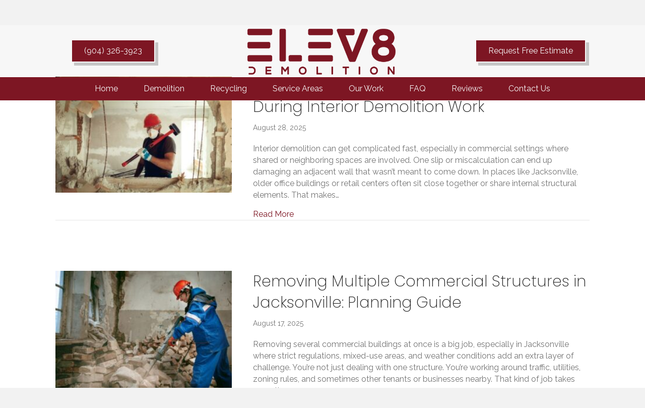

--- FILE ---
content_type: text/html; charset=UTF-8
request_url: https://elev8jax.com/blog/page/2/
body_size: 12518
content:
<!DOCTYPE html>
<html lang="en-US">
<head>
<meta charset="UTF-8" />
<meta name='viewport' content='width=device-width, initial-scale=1.0' />
<meta http-equiv='X-UA-Compatible' content='IE=edge' />
<link rel="profile" href="https://gmpg.org/xfn/11" />
<meta name='robots' content='index, follow, max-image-preview:large, max-snippet:-1, max-video-preview:-1' />
	<style>img:is([sizes="auto" i], [sizes^="auto," i]) { contain-intrinsic-size: 3000px 1500px }</style>
	
	<!-- This site is optimized with the Yoast SEO plugin v26.8 - https://yoast.com/product/yoast-seo-wordpress/ -->
	<title>Demolition News in Jacksonville — Call Today - ELEV8 Demo</title>
	<meta name="description" content="Keep up-to-date with Elev8 Demolition in Jacksonville, and contact us today for your next commercial demolition today!" />
	<link rel="canonical" href="https://elev8jax.com/blog/page/2/" />
	<link rel="prev" href="https://elev8jax.com/blog/" />
	<link rel="next" href="https://elev8jax.com/blog/page/3/" />
	<meta property="og:locale" content="en_US" />
	<meta property="og:type" content="article" />
	<meta property="og:title" content="Demolition News in Jacksonville — Call Today - ELEV8 Demo" />
	<meta property="og:description" content="Keep up-to-date with Elev8 Demolition in Jacksonville, and contact us today for your next commercial demolition today!" />
	<meta property="og:url" content="https://elev8jax.com/blog/" />
	<meta property="og:site_name" content="ELEV8 Demo" />
	<meta name="twitter:card" content="summary_large_image" />
	<script type="application/ld+json" class="yoast-schema-graph">{"@context":"https://schema.org","@graph":[{"@type":["WebPage","CollectionPage"],"@id":"https://elev8jax.com/blog/","url":"https://elev8jax.com/blog/page/2/","name":"Demolition News in Jacksonville — Call Today - ELEV8 Demo","isPartOf":{"@id":"https://elev8jax.com/#website"},"datePublished":"2020-03-04T18:59:06+00:00","dateModified":"2025-09-11T10:41:37+00:00","description":"Keep up-to-date with Elev8 Demolition in Jacksonville, and contact us today for your next commercial demolition today!","breadcrumb":{"@id":"https://elev8jax.com/blog/page/2/#breadcrumb"},"inLanguage":"en-US"},{"@type":"BreadcrumbList","@id":"https://elev8jax.com/blog/page/2/#breadcrumb","itemListElement":[{"@type":"ListItem","position":1,"name":"Home","item":"https://elev8jax.com/"},{"@type":"ListItem","position":2,"name":"Blog"}]},{"@type":"WebSite","@id":"https://elev8jax.com/#website","url":"https://elev8jax.com/","name":"Elev8","description":"Commercial &amp; Industrial Demolition Specialists","publisher":{"@id":"https://elev8jax.com/#organization"},"potentialAction":[{"@type":"SearchAction","target":{"@type":"EntryPoint","urlTemplate":"https://elev8jax.com/?s={search_term_string}"},"query-input":{"@type":"PropertyValueSpecification","valueRequired":true,"valueName":"search_term_string"}}],"inLanguage":"en-US"},{"@type":"Organization","@id":"https://elev8jax.com/#organization","name":"Elev8","url":"https://elev8jax.com/","logo":{"@type":"ImageObject","inLanguage":"en-US","@id":"https://elev8jax.com/#/schema/logo/image/","url":"https://elev8jax.com/wp-content/uploads/2018/06/Color-logo-no-background.png","contentUrl":"https://elev8jax.com/wp-content/uploads/2018/06/Color-logo-no-background.png","width":3062,"height":1017,"caption":"Elev8"},"image":{"@id":"https://elev8jax.com/#/schema/logo/image/"},"sameAs":["https://www.facebook.com/ELEV8Jax/","https://www.instagram.com/elev8jax/","https://www.youtube.com/channel/UCMScVZhVwy5hV1lluJMBOhA"]}]}</script>
	<!-- / Yoast SEO plugin. -->


<link rel='dns-prefetch' href='//cdn.callrail.com' />
<link rel='dns-prefetch' href='//fonts.googleapis.com' />
<link href='https://fonts.gstatic.com' crossorigin rel='preconnect' />
<link rel="alternate" type="application/rss+xml" title="ELEV8 Demo &raquo; Feed" href="https://elev8jax.com/feed/" />
<link rel="alternate" type="application/rss+xml" title="ELEV8 Demo &raquo; Comments Feed" href="https://elev8jax.com/comments/feed/" />
<link rel="preload" href="https://elev8jax.com/wp-content/plugins/bb-plugin/fonts/fontawesome/5.15.4/webfonts/fa-solid-900.woff2" as="font" type="font/woff2" crossorigin="anonymous">
<link rel='stylesheet' id='wp-block-library-css' href='https://elev8jax.com/wp-includes/css/dist/block-library/style.min.css?ver=6.7.4' media='all' />
<style id='wp-block-library-theme-inline-css'>
.wp-block-audio :where(figcaption){color:#555;font-size:13px;text-align:center}.is-dark-theme .wp-block-audio :where(figcaption){color:#ffffffa6}.wp-block-audio{margin:0 0 1em}.wp-block-code{border:1px solid #ccc;border-radius:4px;font-family:Menlo,Consolas,monaco,monospace;padding:.8em 1em}.wp-block-embed :where(figcaption){color:#555;font-size:13px;text-align:center}.is-dark-theme .wp-block-embed :where(figcaption){color:#ffffffa6}.wp-block-embed{margin:0 0 1em}.blocks-gallery-caption{color:#555;font-size:13px;text-align:center}.is-dark-theme .blocks-gallery-caption{color:#ffffffa6}:root :where(.wp-block-image figcaption){color:#555;font-size:13px;text-align:center}.is-dark-theme :root :where(.wp-block-image figcaption){color:#ffffffa6}.wp-block-image{margin:0 0 1em}.wp-block-pullquote{border-bottom:4px solid;border-top:4px solid;color:currentColor;margin-bottom:1.75em}.wp-block-pullquote cite,.wp-block-pullquote footer,.wp-block-pullquote__citation{color:currentColor;font-size:.8125em;font-style:normal;text-transform:uppercase}.wp-block-quote{border-left:.25em solid;margin:0 0 1.75em;padding-left:1em}.wp-block-quote cite,.wp-block-quote footer{color:currentColor;font-size:.8125em;font-style:normal;position:relative}.wp-block-quote:where(.has-text-align-right){border-left:none;border-right:.25em solid;padding-left:0;padding-right:1em}.wp-block-quote:where(.has-text-align-center){border:none;padding-left:0}.wp-block-quote.is-large,.wp-block-quote.is-style-large,.wp-block-quote:where(.is-style-plain){border:none}.wp-block-search .wp-block-search__label{font-weight:700}.wp-block-search__button{border:1px solid #ccc;padding:.375em .625em}:where(.wp-block-group.has-background){padding:1.25em 2.375em}.wp-block-separator.has-css-opacity{opacity:.4}.wp-block-separator{border:none;border-bottom:2px solid;margin-left:auto;margin-right:auto}.wp-block-separator.has-alpha-channel-opacity{opacity:1}.wp-block-separator:not(.is-style-wide):not(.is-style-dots){width:100px}.wp-block-separator.has-background:not(.is-style-dots){border-bottom:none;height:1px}.wp-block-separator.has-background:not(.is-style-wide):not(.is-style-dots){height:2px}.wp-block-table{margin:0 0 1em}.wp-block-table td,.wp-block-table th{word-break:normal}.wp-block-table :where(figcaption){color:#555;font-size:13px;text-align:center}.is-dark-theme .wp-block-table :where(figcaption){color:#ffffffa6}.wp-block-video :where(figcaption){color:#555;font-size:13px;text-align:center}.is-dark-theme .wp-block-video :where(figcaption){color:#ffffffa6}.wp-block-video{margin:0 0 1em}:root :where(.wp-block-template-part.has-background){margin-bottom:0;margin-top:0;padding:1.25em 2.375em}
</style>
<link rel='stylesheet' id='wp-components-css' href='https://elev8jax.com/wp-includes/css/dist/components/style.min.css?ver=6.7.4' media='all' />
<link rel='stylesheet' id='wp-preferences-css' href='https://elev8jax.com/wp-includes/css/dist/preferences/style.min.css?ver=6.7.4' media='all' />
<link rel='stylesheet' id='wp-block-editor-css' href='https://elev8jax.com/wp-includes/css/dist/block-editor/style.min.css?ver=6.7.4' media='all' />
<link rel='stylesheet' id='popup-maker-block-library-style-css' href='https://elev8jax.com/wp-content/plugins/popup-maker/dist/packages/block-library-style.css?ver=dbea705cfafe089d65f1' media='all' />
<style id='classic-theme-styles-inline-css'>
/*! This file is auto-generated */
.wp-block-button__link{color:#fff;background-color:#32373c;border-radius:9999px;box-shadow:none;text-decoration:none;padding:calc(.667em + 2px) calc(1.333em + 2px);font-size:1.125em}.wp-block-file__button{background:#32373c;color:#fff;text-decoration:none}
</style>
<style id='global-styles-inline-css'>
:root{--wp--preset--aspect-ratio--square: 1;--wp--preset--aspect-ratio--4-3: 4/3;--wp--preset--aspect-ratio--3-4: 3/4;--wp--preset--aspect-ratio--3-2: 3/2;--wp--preset--aspect-ratio--2-3: 2/3;--wp--preset--aspect-ratio--16-9: 16/9;--wp--preset--aspect-ratio--9-16: 9/16;--wp--preset--color--black: #000000;--wp--preset--color--cyan-bluish-gray: #abb8c3;--wp--preset--color--white: #ffffff;--wp--preset--color--pale-pink: #f78da7;--wp--preset--color--vivid-red: #cf2e2e;--wp--preset--color--luminous-vivid-orange: #ff6900;--wp--preset--color--luminous-vivid-amber: #fcb900;--wp--preset--color--light-green-cyan: #7bdcb5;--wp--preset--color--vivid-green-cyan: #00d084;--wp--preset--color--pale-cyan-blue: #8ed1fc;--wp--preset--color--vivid-cyan-blue: #0693e3;--wp--preset--color--vivid-purple: #9b51e0;--wp--preset--color--fl-heading-text: #252525;--wp--preset--color--fl-body-bg: #f2f2f2;--wp--preset--color--fl-body-text: #757575;--wp--preset--color--fl-accent: #7d1623;--wp--preset--color--fl-accent-hover: #4b0e15;--wp--preset--color--fl-topbar-bg: #ffffff;--wp--preset--color--fl-topbar-text: #757575;--wp--preset--color--fl-topbar-link: #2b7bb9;--wp--preset--color--fl-topbar-hover: #2b7bb9;--wp--preset--color--fl-header-bg: #ffffff;--wp--preset--color--fl-header-text: #757575;--wp--preset--color--fl-header-link: #757575;--wp--preset--color--fl-header-hover: #2b7bb9;--wp--preset--color--fl-nav-bg: #ffffff;--wp--preset--color--fl-nav-link: #757575;--wp--preset--color--fl-nav-hover: #2b7bb9;--wp--preset--color--fl-content-bg: #ffffff;--wp--preset--color--fl-footer-widgets-bg: #ffffff;--wp--preset--color--fl-footer-widgets-text: #757575;--wp--preset--color--fl-footer-widgets-link: #2b7bb9;--wp--preset--color--fl-footer-widgets-hover: #2b7bb9;--wp--preset--color--fl-footer-bg: #ffffff;--wp--preset--color--fl-footer-text: #757575;--wp--preset--color--fl-footer-link: #2b7bb9;--wp--preset--color--fl-footer-hover: #2b7bb9;--wp--preset--gradient--vivid-cyan-blue-to-vivid-purple: linear-gradient(135deg,rgba(6,147,227,1) 0%,rgb(155,81,224) 100%);--wp--preset--gradient--light-green-cyan-to-vivid-green-cyan: linear-gradient(135deg,rgb(122,220,180) 0%,rgb(0,208,130) 100%);--wp--preset--gradient--luminous-vivid-amber-to-luminous-vivid-orange: linear-gradient(135deg,rgba(252,185,0,1) 0%,rgba(255,105,0,1) 100%);--wp--preset--gradient--luminous-vivid-orange-to-vivid-red: linear-gradient(135deg,rgba(255,105,0,1) 0%,rgb(207,46,46) 100%);--wp--preset--gradient--very-light-gray-to-cyan-bluish-gray: linear-gradient(135deg,rgb(238,238,238) 0%,rgb(169,184,195) 100%);--wp--preset--gradient--cool-to-warm-spectrum: linear-gradient(135deg,rgb(74,234,220) 0%,rgb(151,120,209) 20%,rgb(207,42,186) 40%,rgb(238,44,130) 60%,rgb(251,105,98) 80%,rgb(254,248,76) 100%);--wp--preset--gradient--blush-light-purple: linear-gradient(135deg,rgb(255,206,236) 0%,rgb(152,150,240) 100%);--wp--preset--gradient--blush-bordeaux: linear-gradient(135deg,rgb(254,205,165) 0%,rgb(254,45,45) 50%,rgb(107,0,62) 100%);--wp--preset--gradient--luminous-dusk: linear-gradient(135deg,rgb(255,203,112) 0%,rgb(199,81,192) 50%,rgb(65,88,208) 100%);--wp--preset--gradient--pale-ocean: linear-gradient(135deg,rgb(255,245,203) 0%,rgb(182,227,212) 50%,rgb(51,167,181) 100%);--wp--preset--gradient--electric-grass: linear-gradient(135deg,rgb(202,248,128) 0%,rgb(113,206,126) 100%);--wp--preset--gradient--midnight: linear-gradient(135deg,rgb(2,3,129) 0%,rgb(40,116,252) 100%);--wp--preset--font-size--small: 13px;--wp--preset--font-size--medium: 20px;--wp--preset--font-size--large: 36px;--wp--preset--font-size--x-large: 42px;--wp--preset--spacing--20: 0.44rem;--wp--preset--spacing--30: 0.67rem;--wp--preset--spacing--40: 1rem;--wp--preset--spacing--50: 1.5rem;--wp--preset--spacing--60: 2.25rem;--wp--preset--spacing--70: 3.38rem;--wp--preset--spacing--80: 5.06rem;--wp--preset--shadow--natural: 6px 6px 9px rgba(0, 0, 0, 0.2);--wp--preset--shadow--deep: 12px 12px 50px rgba(0, 0, 0, 0.4);--wp--preset--shadow--sharp: 6px 6px 0px rgba(0, 0, 0, 0.2);--wp--preset--shadow--outlined: 6px 6px 0px -3px rgba(255, 255, 255, 1), 6px 6px rgba(0, 0, 0, 1);--wp--preset--shadow--crisp: 6px 6px 0px rgba(0, 0, 0, 1);}:where(.is-layout-flex){gap: 0.5em;}:where(.is-layout-grid){gap: 0.5em;}body .is-layout-flex{display: flex;}.is-layout-flex{flex-wrap: wrap;align-items: center;}.is-layout-flex > :is(*, div){margin: 0;}body .is-layout-grid{display: grid;}.is-layout-grid > :is(*, div){margin: 0;}:where(.wp-block-columns.is-layout-flex){gap: 2em;}:where(.wp-block-columns.is-layout-grid){gap: 2em;}:where(.wp-block-post-template.is-layout-flex){gap: 1.25em;}:where(.wp-block-post-template.is-layout-grid){gap: 1.25em;}.has-black-color{color: var(--wp--preset--color--black) !important;}.has-cyan-bluish-gray-color{color: var(--wp--preset--color--cyan-bluish-gray) !important;}.has-white-color{color: var(--wp--preset--color--white) !important;}.has-pale-pink-color{color: var(--wp--preset--color--pale-pink) !important;}.has-vivid-red-color{color: var(--wp--preset--color--vivid-red) !important;}.has-luminous-vivid-orange-color{color: var(--wp--preset--color--luminous-vivid-orange) !important;}.has-luminous-vivid-amber-color{color: var(--wp--preset--color--luminous-vivid-amber) !important;}.has-light-green-cyan-color{color: var(--wp--preset--color--light-green-cyan) !important;}.has-vivid-green-cyan-color{color: var(--wp--preset--color--vivid-green-cyan) !important;}.has-pale-cyan-blue-color{color: var(--wp--preset--color--pale-cyan-blue) !important;}.has-vivid-cyan-blue-color{color: var(--wp--preset--color--vivid-cyan-blue) !important;}.has-vivid-purple-color{color: var(--wp--preset--color--vivid-purple) !important;}.has-black-background-color{background-color: var(--wp--preset--color--black) !important;}.has-cyan-bluish-gray-background-color{background-color: var(--wp--preset--color--cyan-bluish-gray) !important;}.has-white-background-color{background-color: var(--wp--preset--color--white) !important;}.has-pale-pink-background-color{background-color: var(--wp--preset--color--pale-pink) !important;}.has-vivid-red-background-color{background-color: var(--wp--preset--color--vivid-red) !important;}.has-luminous-vivid-orange-background-color{background-color: var(--wp--preset--color--luminous-vivid-orange) !important;}.has-luminous-vivid-amber-background-color{background-color: var(--wp--preset--color--luminous-vivid-amber) !important;}.has-light-green-cyan-background-color{background-color: var(--wp--preset--color--light-green-cyan) !important;}.has-vivid-green-cyan-background-color{background-color: var(--wp--preset--color--vivid-green-cyan) !important;}.has-pale-cyan-blue-background-color{background-color: var(--wp--preset--color--pale-cyan-blue) !important;}.has-vivid-cyan-blue-background-color{background-color: var(--wp--preset--color--vivid-cyan-blue) !important;}.has-vivid-purple-background-color{background-color: var(--wp--preset--color--vivid-purple) !important;}.has-black-border-color{border-color: var(--wp--preset--color--black) !important;}.has-cyan-bluish-gray-border-color{border-color: var(--wp--preset--color--cyan-bluish-gray) !important;}.has-white-border-color{border-color: var(--wp--preset--color--white) !important;}.has-pale-pink-border-color{border-color: var(--wp--preset--color--pale-pink) !important;}.has-vivid-red-border-color{border-color: var(--wp--preset--color--vivid-red) !important;}.has-luminous-vivid-orange-border-color{border-color: var(--wp--preset--color--luminous-vivid-orange) !important;}.has-luminous-vivid-amber-border-color{border-color: var(--wp--preset--color--luminous-vivid-amber) !important;}.has-light-green-cyan-border-color{border-color: var(--wp--preset--color--light-green-cyan) !important;}.has-vivid-green-cyan-border-color{border-color: var(--wp--preset--color--vivid-green-cyan) !important;}.has-pale-cyan-blue-border-color{border-color: var(--wp--preset--color--pale-cyan-blue) !important;}.has-vivid-cyan-blue-border-color{border-color: var(--wp--preset--color--vivid-cyan-blue) !important;}.has-vivid-purple-border-color{border-color: var(--wp--preset--color--vivid-purple) !important;}.has-vivid-cyan-blue-to-vivid-purple-gradient-background{background: var(--wp--preset--gradient--vivid-cyan-blue-to-vivid-purple) !important;}.has-light-green-cyan-to-vivid-green-cyan-gradient-background{background: var(--wp--preset--gradient--light-green-cyan-to-vivid-green-cyan) !important;}.has-luminous-vivid-amber-to-luminous-vivid-orange-gradient-background{background: var(--wp--preset--gradient--luminous-vivid-amber-to-luminous-vivid-orange) !important;}.has-luminous-vivid-orange-to-vivid-red-gradient-background{background: var(--wp--preset--gradient--luminous-vivid-orange-to-vivid-red) !important;}.has-very-light-gray-to-cyan-bluish-gray-gradient-background{background: var(--wp--preset--gradient--very-light-gray-to-cyan-bluish-gray) !important;}.has-cool-to-warm-spectrum-gradient-background{background: var(--wp--preset--gradient--cool-to-warm-spectrum) !important;}.has-blush-light-purple-gradient-background{background: var(--wp--preset--gradient--blush-light-purple) !important;}.has-blush-bordeaux-gradient-background{background: var(--wp--preset--gradient--blush-bordeaux) !important;}.has-luminous-dusk-gradient-background{background: var(--wp--preset--gradient--luminous-dusk) !important;}.has-pale-ocean-gradient-background{background: var(--wp--preset--gradient--pale-ocean) !important;}.has-electric-grass-gradient-background{background: var(--wp--preset--gradient--electric-grass) !important;}.has-midnight-gradient-background{background: var(--wp--preset--gradient--midnight) !important;}.has-small-font-size{font-size: var(--wp--preset--font-size--small) !important;}.has-medium-font-size{font-size: var(--wp--preset--font-size--medium) !important;}.has-large-font-size{font-size: var(--wp--preset--font-size--large) !important;}.has-x-large-font-size{font-size: var(--wp--preset--font-size--x-large) !important;}
:where(.wp-block-post-template.is-layout-flex){gap: 1.25em;}:where(.wp-block-post-template.is-layout-grid){gap: 1.25em;}
:where(.wp-block-columns.is-layout-flex){gap: 2em;}:where(.wp-block-columns.is-layout-grid){gap: 2em;}
:root :where(.wp-block-pullquote){font-size: 1.5em;line-height: 1.6;}
</style>
<link rel='stylesheet' id='font-awesome-5-css' href='https://elev8jax.com/wp-content/plugins/bb-plugin/fonts/fontawesome/5.15.4/css/all.min.css?ver=2.8.5.3' media='all' />
<link rel='stylesheet' id='ultimate-icons-css' href='https://elev8jax.com/wp-content/uploads/bb-plugin/icons/ultimate-icons/style.css?ver=2.8.5.3' media='all' />
<link rel='stylesheet' id='font-awesome-css' href='https://elev8jax.com/wp-content/plugins/bb-plugin/fonts/fontawesome/5.15.4/css/v4-shims.min.css?ver=2.8.5.3' media='all' />
<link rel='stylesheet' id='fl-builder-layout-bundle-d86735bb66486df34a0373d78bec895c-css' href='https://elev8jax.com/wp-content/uploads/bb-plugin/cache/d86735bb66486df34a0373d78bec895c-layout-bundle.css?ver=2.8.5.3-1.4.11.2' media='all' />
<link rel='stylesheet' id='css-bccss-css' href='https://elev8jax.com/wp-content/themes/woo360-theme-child/bc/css/bc.css?ver=1.1769820798' media='all' />
<link rel='stylesheet' id='jquery-magnificpopup-css' href='https://elev8jax.com/wp-content/plugins/bb-plugin/css/jquery.magnificpopup.min.css?ver=2.8.5.3' media='all' />
<link rel='stylesheet' id='bootstrap-css' href='https://elev8jax.com/wp-content/themes/bb-theme/css/bootstrap.min.css?ver=1.7.17.1' media='all' />
<link rel='stylesheet' id='fl-automator-skin-css' href='https://elev8jax.com/wp-content/uploads/bb-theme/skin-68dd43cc4dcb4.css?ver=1.7.17.1' media='all' />
<link rel='stylesheet' id='fl-child-theme-css' href='https://elev8jax.com/wp-content/themes/woo360-theme-child/assets/css/main.css?ver=6.7.4' media='all' />
<link rel='stylesheet' id='fl-child-theme-mobile-css' href='https://elev8jax.com/wp-content/themes/woo360-theme-child/assets/css/style-mobile.css?ver=6.7.4' media='all' />
<link rel='stylesheet' id='fl-child-theme-gravity-forms-css' href='https://elev8jax.com/wp-content/themes/woo360-theme-child/assets/css/gravity-forms.css?ver=6.7.4' media='all' />
<link rel='stylesheet' id='fl-builder-google-fonts-20435eb07321bc96ba35f0de8ff0e0a1-css' href='//fonts.googleapis.com/css?family=Raleway%3A300%2C400%2C700%7CPoppins%3A200%2C900&#038;ver=6.7.4' media='all' />
<script src="https://elev8jax.com/wp-includes/js/jquery/jquery.min.js?ver=3.7.1" id="jquery-core-js"></script>
<script src="https://elev8jax.com/wp-includes/js/jquery/jquery-migrate.min.js?ver=3.4.1" id="jquery-migrate-js"></script>
<script src="//cdn.callrail.com/companies/634539841/3f1d56d461caa729a677/12/swap.js?ver=1.1" id="js-modernizerjs_script-js"></script>
<script src="https://elev8jax.com/wp-content/themes/woo360-theme-child/assets/js/m360-dynamic-content.js?ver=6.7.4" id="fl-child-m360-dynamic-content-js"></script>
<link rel="https://api.w.org/" href="https://elev8jax.com/wp-json/" /><link rel="EditURI" type="application/rsd+xml" title="RSD" href="https://elev8jax.com/xmlrpc.php?rsd" />
<meta name="generator" content="WordPress 6.7.4" />
<!-- HFCM by 99 Robots - Snippet # 15: GTM 1 -->
<!-- Google Tag Manager -->
<script>(function(w,d,s,l,i){w[l]=w[l]||[];w[l].push({'gtm.start':
new Date().getTime(),event:'gtm.js'});var f=d.getElementsByTagName(s)[0],
j=d.createElement(s),dl=l!='dataLayer'?'&l='+l:'';j.async=true;j.src=
'https://www.googletagmanager.com/gtm.js?id='+i+dl;f.parentNode.insertBefore(j,f);
})(window,document,'script','dataLayer','GTM-WHCZBL7');</script>
<!-- End Google Tag Manager -->
<!-- /end HFCM by 99 Robots -->
<!-- HFCM by 99 Robots - Snippet # 13: New Font Awesome -->
<script src="https://kit.fontawesome.com/93c5598bc8.js" crossorigin="anonymous"></script>
<!-- /end HFCM by 99 Robots -->
<!-- HFCM by 99 Robots - Snippet # 11: Callrail -->
<script type="text/javascript" src="//cdn.callrail.com/companies/634539841/3f1d56d461caa729a677/12/swap.js"></script>
<!-- /end HFCM by 99 Robots -->
<!-- HFCM by 99 Robots - Snippet # 12: Elev8 Facebook Meta Pixel -->
<!-- Meta Pixel Code -->
<script>
!function(f,b,e,v,n,t,s)
{if(f.fbq)return;n=f.fbq=function(){n.callMethod?
n.callMethod.apply(n,arguments):n.queue.push(arguments)};
if(!f._fbq)f._fbq=n;n.push=n;n.loaded=!0;n.version='2.0';
n.queue=[];t=b.createElement(e);t.async=!0;
t.src=v;s=b.getElementsByTagName(e)[0];
s.parentNode.insertBefore(t,s)}(window, document,'script',
'https://connect.facebook.net/en_US/fbevents.js');
fbq('init', '501088152268821');
fbq('track', 'PageView');
</script>
<noscript><img height="1" width="1" style="display:none"
src="https://www.facebook.com/tr?id=501088152268821&ev=PageView&noscript=1"
/></noscript>
<!-- End Meta Pixel Code -->
<!-- /end HFCM by 99 Robots -->
<link rel="icon" href="https://elev8jax.com/wp-content/uploads/2020/03/cropped-LOGO-512-32x32.png" sizes="32x32" />
<link rel="icon" href="https://elev8jax.com/wp-content/uploads/2020/03/cropped-LOGO-512-192x192.png" sizes="192x192" />
<link rel="apple-touch-icon" href="https://elev8jax.com/wp-content/uploads/2020/03/cropped-LOGO-512-180x180.png" />
<meta name="msapplication-TileImage" content="https://elev8jax.com/wp-content/uploads/2020/03/cropped-LOGO-512-270x270.png" />
		<style id="wp-custom-css">
			.fl-post-feed-author, .fl-post-feed-meta .fl-sep, .fl-post-feed-comments {
	display: none !important;
}
iframe#JotFormIFrame-241764813025151 {
	padding: 0px 8% !important;
}
.lead-form .gf_progressbar_percentage{
background-color: #7d1623 !important;
}
.gform_confirmation_message{
	text-align: center;
}		</style>
		</head>
<body class="blog paged paged-2 fl-builder-2-8-5-3 fl-themer-1-4-11-2 fl-theme-1-7-17-1 fl-theme-builder-header fl-theme-builder-header-simple-header fl-theme-builder-footer fl-theme-builder-footer-woo-footer fl-theme-builder-archive fl-theme-builder-archive-simple-archive fl-framework-bootstrap fl-preset-default fl-full-width fl-search-active" itemscope="itemscope" itemtype="https://schema.org/WebPage">
<!-- HFCM by 99 Robots - Snippet # 16: GTM 2 -->
<!-- Google Tag Manager (noscript) -->
<noscript><iframe src="https://www.googletagmanager.com/ns.html?id=GTM-WHCZBL7"
height="0" width="0" style="display:none;visibility:hidden"></iframe></noscript>
<!-- End Google Tag Manager (noscript) -->
<!-- /end HFCM by 99 Robots -->
<a aria-label="Skip to content" class="fl-screen-reader-text" href="#fl-main-content">Skip to content</a><div class="fl-page">
	<header class="fl-builder-content fl-builder-content-635 fl-builder-global-templates-locked" data-post-id="635" data-type="header" data-sticky="1" data-sticky-on="" data-sticky-breakpoint="medium" data-shrink="0" data-overlay="0" data-overlay-bg="transparent" data-shrink-image-height="50px" role="banner" itemscope="itemscope" itemtype="http://schema.org/WPHeader"><div class="fl-row fl-row-full-width fl-row-bg-color fl-node-5b2abdb13cff0 fl-row-default-height fl-row-align-center fl-visible-desktop fl-visible-large fl-visible-medium" data-node="5b2abdb13cff0">
	<div class="fl-row-content-wrap">
						<div class="fl-row-content fl-row-fixed-width fl-node-content">
		
<div class="fl-col-group fl-node-5b2abdb13d02d fl-col-group-equal-height fl-col-group-align-center fl-col-group-custom-width" data-node="5b2abdb13d02d">
			<div class="fl-col fl-node-5b913b4815f76 fl-col-bg-color fl-col-small" data-node="5b913b4815f76">
	<div class="fl-col-content fl-node-content"><div class="fl-module fl-module-button fl-node-5e98654f2d9ae fl-visible-desktop fl-visible-large" data-node="5e98654f2d9ae">
	<div class="fl-module-content fl-node-content">
		<div class="fl-button-wrap fl-button-width-auto fl-button-center">
			<a href="tel:+1-904-326-3923" target="_blank" class="fl-button" rel="noopener" >
							<span class="fl-button-text">(904) 326-3923</span>
					</a>
</div>
	</div>
</div>
</div>
</div>
			<div class="fl-col fl-node-5b2abdb13d09d fl-col-bg-color fl-col-small fl-col-small-custom-width" data-node="5b2abdb13d09d">
	<div class="fl-col-content fl-node-content"><div class="fl-module fl-module-photo fl-node-5b2abde025592" data-node="5b2abde025592">
	<div class="fl-module-content fl-node-content">
		<div class="fl-photo fl-photo-align-center" itemscope itemtype="https://schema.org/ImageObject">
	<div class="fl-photo-content fl-photo-img-png">
				<a href="https://elev8jax.com" target="_self" itemprop="url">
				<img loading="lazy" decoding="async" class="fl-photo-img wp-image-4385 size-medium" src="https://elev8jax.com/wp-content/uploads/2018/06/Color-logo-no-background-300x100.png" alt="Color logo - no background" itemprop="image" height="100" width="300" title="Color logo - no background"  data-no-lazy="1" srcset="https://elev8jax.com/wp-content/uploads/2018/06/Color-logo-no-background-300x100.png 300w, https://elev8jax.com/wp-content/uploads/2018/06/Color-logo-no-background-1024x340.png 1024w, https://elev8jax.com/wp-content/uploads/2018/06/Color-logo-no-background-768x255.png 768w, https://elev8jax.com/wp-content/uploads/2018/06/Color-logo-no-background-1536x510.png 1536w, https://elev8jax.com/wp-content/uploads/2018/06/Color-logo-no-background-2048x680.png 2048w" sizes="auto, (max-width: 300px) 100vw, 300px" />
				</a>
					</div>
	</div>
	</div>
</div>
</div>
</div>
			<div class="fl-col fl-node-5e5ffbadd9dcd fl-col-bg-color fl-col-small" data-node="5e5ffbadd9dcd">
	<div class="fl-col-content fl-node-content"><div class="fl-module fl-module-button fl-node-5e5ffc7ac66b8 fl-visible-desktop fl-visible-large" data-node="5e5ffc7ac66b8">
	<div class="fl-module-content fl-node-content">
		<div class="fl-button-wrap fl-button-width-auto fl-button-center">
			<a href="https://elev8jax.com/contact-us" target="_self" class="fl-button">
							<span class="fl-button-text">Request Free Estimate</span>
					</a>
</div>
	</div>
</div>
</div>
</div>
	</div>
		</div>
	</div>
</div>
<div class="fl-row fl-row-full-width fl-row-bg-photo fl-node-5e5ffb75abc3c fl-row-default-height fl-row-align-center fl-row-bg-overlay fl-visible-desktop fl-visible-large fl-visible-medium fl-row-bg-fixed" data-node="5e5ffb75abc3c">
	<div class="fl-row-content-wrap">
						<div class="fl-row-content fl-row-full-width fl-node-content">
		
<div class="fl-col-group fl-node-5e5ffb75ade17" data-node="5e5ffb75ade17">
			<div class="fl-col fl-node-5e5ffb75adec9 fl-col-bg-color" data-node="5e5ffb75adec9">
	<div class="fl-col-content fl-node-content"><div class="fl-module fl-module-menu fl-node-5b2abdb13d10c" data-node="5b2abdb13d10c">
	<div class="fl-module-content fl-node-content">
		<div class="fl-menu fl-menu-responsive-toggle-medium-mobile">
	<button class="fl-menu-mobile-toggle hamburger" aria-label="Menu"><span class="fl-menu-icon svg-container"><svg version="1.1" class="hamburger-menu" xmlns="http://www.w3.org/2000/svg" xmlns:xlink="http://www.w3.org/1999/xlink" viewBox="0 0 512 512">
<rect class="fl-hamburger-menu-top" width="512" height="102"/>
<rect class="fl-hamburger-menu-middle" y="205" width="512" height="102"/>
<rect class="fl-hamburger-menu-bottom" y="410" width="512" height="102"/>
</svg>
</span></button>	<div class="fl-clear"></div>
	<nav aria-label="Menu" itemscope="itemscope" itemtype="https://schema.org/SiteNavigationElement"><ul id="menu-primary-menu" class="menu fl-menu-horizontal fl-toggle-none"><li id="menu-item-3774" class="menu-item menu-item-type-post_type menu-item-object-page menu-item-home"><a href="https://elev8jax.com/">Home</a></li><li id="menu-item-3828" class="menu-item menu-item-type-post_type menu-item-object-page menu-item-has-children fl-has-submenu"><div class="fl-has-submenu-container"><a href="https://elev8jax.com/demolition/">Demolition</a><span class="fl-menu-toggle"></span></div><ul class="sub-menu">	<li id="menu-item-4035" class="menu-item menu-item-type-post_type menu-item-object-page"><a href="https://elev8jax.com/commercial-demolition-services/">Commercial Demolition</a></li>	<li id="menu-item-4787" class="menu-item menu-item-type-post_type menu-item-object-page"><a href="https://elev8jax.com/jacksonville-residential-demolition-services/">Home Demolition</a></li>	<li id="menu-item-4034" class="menu-item menu-item-type-post_type menu-item-object-page"><a href="https://elev8jax.com/jacksonville-mobile-home-demolition-services/">Mobile Home Demolition</a></li>	<li id="menu-item-4586" class="menu-item menu-item-type-post_type menu-item-object-page"><a href="https://elev8jax.com/pool-demolition/">Pool Demolition</a></li>	<li id="menu-item-6955" class="menu-item menu-item-type-post_type menu-item-object-page"><a href="https://elev8jax.com/interior-demolition/">Interior Demolition</a></li>	<li id="menu-item-4960" class="menu-item menu-item-type-post_type menu-item-object-page"><a href="https://elev8jax.com/emergency-demolition-services/">Emergency Demolition</a></li>	<li id="menu-item-4967" class="menu-item menu-item-type-post_type menu-item-object-page"><a href="https://elev8jax.com/environmental-remediation/">Environmental Remediation</a></li>	<li id="menu-item-5836" class="menu-item menu-item-type-post_type menu-item-object-page"><a href="https://elev8jax.com/industrial-demolition/">Industrial Demolition</a></li>	<li id="menu-item-6954" class="menu-item menu-item-type-post_type menu-item-object-page"><a href="https://elev8jax.com/specialty-demolition/">Specialty Demolition</a></li></ul></li><li id="menu-item-6995" class="menu-item menu-item-type-post_type menu-item-object-page"><a href="https://elev8jax.com/recycling-services/">Recycling</a></li><li id="menu-item-5992" class="menu-item menu-item-type-post_type menu-item-object-page"><a href="https://elev8jax.com/service-areas/">Service Areas</a></li><li id="menu-item-4531" class="menu-item menu-item-type-post_type menu-item-object-page menu-item-has-children fl-has-submenu"><div class="fl-has-submenu-container"><a href="https://elev8jax.com/our-work/">Our Work</a><span class="fl-menu-toggle"></span></div><ul class="sub-menu">	<li id="menu-item-6310" class="menu-item menu-item-type-post_type menu-item-object-page"><a href="https://elev8jax.com/in-the-news/">In The News</a></li></ul></li><li id="menu-item-4542" class="menu-item menu-item-type-post_type menu-item-object-page"><a href="https://elev8jax.com/frequently-asked-questions/">FAQ</a></li><li id="menu-item-4515" class="menu-item menu-item-type-post_type menu-item-object-page"><a href="https://elev8jax.com/reviews/">Reviews</a></li><li id="menu-item-3825" class="menu-item menu-item-type-post_type menu-item-object-page"><a href="https://elev8jax.com/contact-us/">Contact Us</a></li></ul></nav></div>
	</div>
</div>
</div>
</div>
	</div>
		</div>
	</div>
</div>
<div class="fl-row fl-row-full-width fl-row-bg-color fl-node-5e78e365587cf fl-row-default-height fl-row-align-center fl-visible-mobile fl-theme-builder-header-sticky" data-node="5e78e365587cf">
	<div class="fl-row-content-wrap">
						<div class="fl-row-content fl-row-fixed-width fl-node-content">
		
<div class="fl-col-group fl-node-5e78e3655893f fl-col-group-custom-width fl-col-group-equal-height fl-col-group-align-center" data-node="5e78e3655893f">
			<div class="fl-col fl-node-5e78e36558941 fl-col-bg-color fl-col-small fl-col-small-custom-width" data-node="5e78e36558941">
	<div class="fl-col-content fl-node-content"><div class="fl-module fl-module-icon fl-node-5e84ca91a5378" data-node="5e84ca91a5378">
	<div class="fl-module-content fl-node-content">
		<div class="fl-icon-wrap">

	<span class="fl-icon">
								<a href="tel:+1-904-326-3923" target="_blank" aria-label="link to tel:+1-904-326-3923" rel="noopener" >
							<i class="ua-icon ua-icon-phone3" aria-hidden="true"></i>
				</a>
			</span>
	
</div>
	</div>
</div>
</div>
</div>
			<div class="fl-col fl-node-5e78e36558943 fl-col-bg-color fl-col-small fl-col-small-custom-width" data-node="5e78e36558943">
	<div class="fl-col-content fl-node-content"><div class="fl-module fl-module-photo fl-node-5e78e36558944" data-node="5e78e36558944">
	<div class="fl-module-content fl-node-content">
		<div class="fl-photo fl-photo-align-center" itemscope itemtype="https://schema.org/ImageObject">
	<div class="fl-photo-content fl-photo-img-png">
				<a href="https://elev8jax.com" target="_self" itemprop="url">
				<img loading="lazy" decoding="async" class="fl-photo-img wp-image-4385 size-large" src="https://elev8jax.com/wp-content/uploads/2018/06/Color-logo-no-background-1024x340.png" alt="Color logo - no background" itemprop="image" height="340" width="1024" title="Color logo - no background"  data-no-lazy="1" srcset="https://elev8jax.com/wp-content/uploads/2018/06/Color-logo-no-background-1024x340.png 1024w, https://elev8jax.com/wp-content/uploads/2018/06/Color-logo-no-background-300x100.png 300w, https://elev8jax.com/wp-content/uploads/2018/06/Color-logo-no-background-768x255.png 768w, https://elev8jax.com/wp-content/uploads/2018/06/Color-logo-no-background-1536x510.png 1536w, https://elev8jax.com/wp-content/uploads/2018/06/Color-logo-no-background-2048x680.png 2048w" sizes="auto, (max-width: 1024px) 100vw, 1024px" />
				</a>
					</div>
	</div>
	</div>
</div>
</div>
</div>
			<div class="fl-col fl-node-5e78e36558945 fl-col-bg-color fl-col-small fl-col-small-custom-width" data-node="5e78e36558945">
	<div class="fl-col-content fl-node-content"><div class="fl-module fl-module-menu fl-node-5e78e362b328b" data-node="5e78e362b328b">
	<div class="fl-module-content fl-node-content">
		<div class="fl-menu fl-menu-responsive-toggle-medium-mobile">
	<button class="fl-menu-mobile-toggle hamburger" aria-label="Menu"><span class="fl-menu-icon svg-container"><svg version="1.1" class="hamburger-menu" xmlns="http://www.w3.org/2000/svg" xmlns:xlink="http://www.w3.org/1999/xlink" viewBox="0 0 512 512">
<rect class="fl-hamburger-menu-top" width="512" height="102"/>
<rect class="fl-hamburger-menu-middle" y="205" width="512" height="102"/>
<rect class="fl-hamburger-menu-bottom" y="410" width="512" height="102"/>
</svg>
</span></button>	<div class="fl-clear"></div>
	<nav aria-label="Menu" itemscope="itemscope" itemtype="https://schema.org/SiteNavigationElement"><ul id="menu-primary-menu-1" class="menu fl-menu-horizontal fl-toggle-none"><li id="menu-item-3774" class="menu-item menu-item-type-post_type menu-item-object-page menu-item-home"><a href="https://elev8jax.com/">Home</a></li><li id="menu-item-3828" class="menu-item menu-item-type-post_type menu-item-object-page menu-item-has-children fl-has-submenu"><div class="fl-has-submenu-container"><a href="https://elev8jax.com/demolition/">Demolition</a><span class="fl-menu-toggle"></span></div><ul class="sub-menu">	<li id="menu-item-4035" class="menu-item menu-item-type-post_type menu-item-object-page"><a href="https://elev8jax.com/commercial-demolition-services/">Commercial Demolition</a></li>	<li id="menu-item-4787" class="menu-item menu-item-type-post_type menu-item-object-page"><a href="https://elev8jax.com/jacksonville-residential-demolition-services/">Home Demolition</a></li>	<li id="menu-item-4034" class="menu-item menu-item-type-post_type menu-item-object-page"><a href="https://elev8jax.com/jacksonville-mobile-home-demolition-services/">Mobile Home Demolition</a></li>	<li id="menu-item-4586" class="menu-item menu-item-type-post_type menu-item-object-page"><a href="https://elev8jax.com/pool-demolition/">Pool Demolition</a></li>	<li id="menu-item-6955" class="menu-item menu-item-type-post_type menu-item-object-page"><a href="https://elev8jax.com/interior-demolition/">Interior Demolition</a></li>	<li id="menu-item-4960" class="menu-item menu-item-type-post_type menu-item-object-page"><a href="https://elev8jax.com/emergency-demolition-services/">Emergency Demolition</a></li>	<li id="menu-item-4967" class="menu-item menu-item-type-post_type menu-item-object-page"><a href="https://elev8jax.com/environmental-remediation/">Environmental Remediation</a></li>	<li id="menu-item-5836" class="menu-item menu-item-type-post_type menu-item-object-page"><a href="https://elev8jax.com/industrial-demolition/">Industrial Demolition</a></li>	<li id="menu-item-6954" class="menu-item menu-item-type-post_type menu-item-object-page"><a href="https://elev8jax.com/specialty-demolition/">Specialty Demolition</a></li></ul></li><li id="menu-item-6995" class="menu-item menu-item-type-post_type menu-item-object-page"><a href="https://elev8jax.com/recycling-services/">Recycling</a></li><li id="menu-item-5992" class="menu-item menu-item-type-post_type menu-item-object-page"><a href="https://elev8jax.com/service-areas/">Service Areas</a></li><li id="menu-item-4531" class="menu-item menu-item-type-post_type menu-item-object-page menu-item-has-children fl-has-submenu"><div class="fl-has-submenu-container"><a href="https://elev8jax.com/our-work/">Our Work</a><span class="fl-menu-toggle"></span></div><ul class="sub-menu">	<li id="menu-item-6310" class="menu-item menu-item-type-post_type menu-item-object-page"><a href="https://elev8jax.com/in-the-news/">In The News</a></li></ul></li><li id="menu-item-4542" class="menu-item menu-item-type-post_type menu-item-object-page"><a href="https://elev8jax.com/frequently-asked-questions/">FAQ</a></li><li id="menu-item-4515" class="menu-item menu-item-type-post_type menu-item-object-page"><a href="https://elev8jax.com/reviews/">Reviews</a></li><li id="menu-item-3825" class="menu-item menu-item-type-post_type menu-item-object-page"><a href="https://elev8jax.com/contact-us/">Contact Us</a></li></ul></nav></div>
	</div>
</div>
</div>
</div>
	</div>
		</div>
	</div>
</div>
</header>	<div id="fl-main-content" class="fl-page-content" itemprop="mainContentOfPage" role="main">

		<div class="fl-builder-content fl-builder-content-609 fl-builder-global-templates-locked" data-post-id="609"><div class="fl-row fl-row-fixed-width fl-row-bg-none fl-node-5b43642eb3da4 fl-row-default-height fl-row-align-center" data-node="5b43642eb3da4">
	<div class="fl-row-content-wrap">
						<div class="fl-row-content fl-row-fixed-width fl-node-content">
		
<div class="fl-col-group fl-node-5b43642eb3de0" data-node="5b43642eb3de0">
			<div class="fl-col fl-node-5b43642eb3e1a fl-col-bg-color" data-node="5b43642eb3e1a">
	<div class="fl-col-content fl-node-content"><div class="fl-module fl-module-post-grid fl-node-5b43642eb3e54" data-node="5b43642eb3e54">
	<div class="fl-module-content fl-node-content">
			<div class="fl-post-feed fl-paged-scroll-to" itemscope="itemscope" itemtype="https://schema.org/Blog">
	<div class="fl-post-feed-post fl-post-feed-image-beside fl-post-align-left post-7187 post type-post status-publish format-standard has-post-thumbnail hentry category-commercial-demolition" itemscope itemtype="https://schema.org/BlogPosting">

	<meta itemscope itemprop="mainEntityOfPage" itemtype="https://schema.org/WebPage" itemid="https://elev8jax.com/preserving-wall-integrity-in-demolition/" content="Solutions for Preserving Adjacent Walls During Interior Demolition Work" /><meta itemprop="datePublished" content="2025-08-28" /><meta itemprop="dateModified" content="2025-08-28" /><div itemprop="publisher" itemscope itemtype="https://schema.org/Organization"><meta itemprop="name" content="ELEV8 Demo"></div><div itemscope itemprop="author" itemtype="https://schema.org/Person"><meta itemprop="url" content="https://elev8jax.com/author/roxie-reeve3ddigital-com/" /><meta itemprop="name" content="Elev8" /></div><div itemscope itemprop="image" itemtype="https://schema.org/ImageObject"><meta itemprop="url" content="https://elev8jax.com/wp-content/uploads/2025/08/internal-demolition.jpg" /><meta itemprop="width" content="919" /><meta itemprop="height" content="612" /></div><div itemprop="interactionStatistic" itemscope itemtype="https://schema.org/InteractionCounter"><meta itemprop="interactionType" content="https://schema.org/CommentAction" /><meta itemprop="userInteractionCount" content="0" /></div>	<div class="fl-post-feed-image">

	
	<a href="https://elev8jax.com/preserving-wall-integrity-in-demolition/" rel="bookmark" title="Solutions for Preserving Adjacent Walls During Interior Demolition Work">
		<img width="300" height="200" src="https://elev8jax.com/wp-content/uploads/2025/08/internal-demolition-300x200.jpg" class="attachment-medium size-medium wp-post-image" alt="internal demolition" decoding="async" loading="lazy" srcset="https://elev8jax.com/wp-content/uploads/2025/08/internal-demolition-300x200.jpg 300w, https://elev8jax.com/wp-content/uploads/2025/08/internal-demolition-768x511.jpg 768w, https://elev8jax.com/wp-content/uploads/2025/08/internal-demolition.jpg 919w" sizes="auto, (max-width: 300px) 100vw, 300px" />	</a>

	
</div>

		<div class="fl-post-feed-text">
	
		<div class="fl-post-feed-header">

			<h2 class="fl-post-feed-title" itemprop="headline">
				<a href="https://elev8jax.com/preserving-wall-integrity-in-demolition/" rel="bookmark" title="Solutions for Preserving Adjacent Walls During Interior Demolition Work">Solutions for Preserving Adjacent Walls During Interior Demolition Work</a>
			</h2>

			
						<div class="fl-post-feed-meta">
									<span class="fl-post-feed-author">
						By <a href="https://elev8jax.com/author/roxie-reeve3ddigital-com/"><span>Elev8</span></a>					</span>
																			<span class="fl-sep">/</span>
										<span class="fl-post-feed-date">
						August 28, 2025					</span>
																			<span class="fl-sep">/</span>
										<span class="fl-post-feed-comments">
						<span>Comments Off<span class="screen-reader-text"> on Solutions for Preserving Adjacent Walls During Interior Demolition Work</span></span>					</span>
							</div>
			
			
			
		</div>

	
	
	
		
				<div class="fl-post-feed-content" itemprop="text">
			<p>Interior demolition can get complicated fast, especially in commercial settings where shared or neighboring spaces are involved. One slip or miscalculation can end up damaging an adjacent wall that wasn’t meant to come down. In places like Jacksonville, older office buildings or retail centers often sit close together or share internal structural elements. That makes&hellip;</p>
						<a class="fl-post-feed-more" href="https://elev8jax.com/preserving-wall-integrity-in-demolition/" title="Solutions for Preserving Adjacent Walls During Interior Demolition Work">Read More</a>
					</div>
		
		
	</div>

	<div class="fl-clear"></div>
</div>
<div class="fl-post-feed-post fl-post-feed-image-beside fl-post-align-left post-7183 post type-post status-publish format-standard has-post-thumbnail hentry category-commercial-demolition" itemscope itemtype="https://schema.org/BlogPosting">

	<meta itemscope itemprop="mainEntityOfPage" itemtype="https://schema.org/WebPage" itemid="https://elev8jax.com/commercial-demolition-planning-jacksonville/" content="Removing Multiple Commercial Structures in Jacksonville: Planning Guide" /><meta itemprop="datePublished" content="2025-08-17" /><meta itemprop="dateModified" content="2025-08-14" /><div itemprop="publisher" itemscope itemtype="https://schema.org/Organization"><meta itemprop="name" content="ELEV8 Demo"></div><div itemscope itemprop="author" itemtype="https://schema.org/Person"><meta itemprop="url" content="https://elev8jax.com/author/roxie-reeve3ddigital-com/" /><meta itemprop="name" content="Elev8" /></div><div itemscope itemprop="image" itemtype="https://schema.org/ImageObject"><meta itemprop="url" content="https://elev8jax.com/wp-content/uploads/2025/08/demolition.jpg" /><meta itemprop="width" content="923" /><meta itemprop="height" content="615" /></div><div itemprop="interactionStatistic" itemscope itemtype="https://schema.org/InteractionCounter"><meta itemprop="interactionType" content="https://schema.org/CommentAction" /><meta itemprop="userInteractionCount" content="0" /></div>	<div class="fl-post-feed-image">

	
	<a href="https://elev8jax.com/commercial-demolition-planning-jacksonville/" rel="bookmark" title="Removing Multiple Commercial Structures in Jacksonville: Planning Guide">
		<img width="300" height="200" src="https://elev8jax.com/wp-content/uploads/2025/08/demolition-300x200.jpg" class="attachment-medium size-medium wp-post-image" alt="demolition" decoding="async" loading="lazy" srcset="https://elev8jax.com/wp-content/uploads/2025/08/demolition-300x200.jpg 300w, https://elev8jax.com/wp-content/uploads/2025/08/demolition-768x512.jpg 768w, https://elev8jax.com/wp-content/uploads/2025/08/demolition.jpg 923w" sizes="auto, (max-width: 300px) 100vw, 300px" />	</a>

	
</div>

		<div class="fl-post-feed-text">
	
		<div class="fl-post-feed-header">

			<h2 class="fl-post-feed-title" itemprop="headline">
				<a href="https://elev8jax.com/commercial-demolition-planning-jacksonville/" rel="bookmark" title="Removing Multiple Commercial Structures in Jacksonville: Planning Guide">Removing Multiple Commercial Structures in Jacksonville: Planning Guide</a>
			</h2>

			
						<div class="fl-post-feed-meta">
									<span class="fl-post-feed-author">
						By <a href="https://elev8jax.com/author/roxie-reeve3ddigital-com/"><span>Elev8</span></a>					</span>
																			<span class="fl-sep">/</span>
										<span class="fl-post-feed-date">
						August 17, 2025					</span>
																			<span class="fl-sep">/</span>
										<span class="fl-post-feed-comments">
						<span>Comments Off<span class="screen-reader-text"> on Removing Multiple Commercial Structures in Jacksonville: Planning Guide</span></span>					</span>
							</div>
			
			
			
		</div>

	
	
	
		
				<div class="fl-post-feed-content" itemprop="text">
			<p>Removing several commercial buildings at once is a big job, especially in Jacksonville where strict regulations, mixed-use areas, and weather conditions add an extra layer of challenge. You’re not just dealing with one structure. You’re working around traffic, utilities, zoning rules, and sometimes other tenants or businesses nearby. That kind of job takes more than&hellip;</p>
						<a class="fl-post-feed-more" href="https://elev8jax.com/commercial-demolition-planning-jacksonville/" title="Removing Multiple Commercial Structures in Jacksonville: Planning Guide">Read More</a>
					</div>
		
		
	</div>

	<div class="fl-clear"></div>
</div>
<div class="fl-post-feed-post fl-post-feed-image-beside fl-post-align-left post-7178 post type-post status-publish format-standard has-post-thumbnail hentry category-commercial-demolition" itemscope itemtype="https://schema.org/BlogPosting">

	<meta itemscope itemprop="mainEntityOfPage" itemtype="https://schema.org/WebPage" itemid="https://elev8jax.com/minimize-equipment-downtime-in-jacksonville/" content="Ways to Minimize Equipment Downtime in Large Industrial Projects" /><meta itemprop="datePublished" content="2025-08-10" /><meta itemprop="dateModified" content="2025-08-11" /><div itemprop="publisher" itemscope itemtype="https://schema.org/Organization"><meta itemprop="name" content="ELEV8 Demo"></div><div itemscope itemprop="author" itemtype="https://schema.org/Person"><meta itemprop="url" content="https://elev8jax.com/author/roxie-reeve3ddigital-com/" /><meta itemprop="name" content="Elev8" /></div><div itemscope itemprop="image" itemtype="https://schema.org/ImageObject"><meta itemprop="url" content="https://elev8jax.com/wp-content/uploads/2025/08/equipment.jpg" /><meta itemprop="width" content="900" /><meta itemprop="height" content="600" /></div><div itemprop="interactionStatistic" itemscope itemtype="https://schema.org/InteractionCounter"><meta itemprop="interactionType" content="https://schema.org/CommentAction" /><meta itemprop="userInteractionCount" content="0" /></div>	<div class="fl-post-feed-image">

	
	<a href="https://elev8jax.com/minimize-equipment-downtime-in-jacksonville/" rel="bookmark" title="Ways to Minimize Equipment Downtime in Large Industrial Projects">
		<img width="300" height="200" src="https://elev8jax.com/wp-content/uploads/2025/08/equipment-300x200.jpg" class="attachment-medium size-medium wp-post-image" alt="equipment" decoding="async" loading="lazy" srcset="https://elev8jax.com/wp-content/uploads/2025/08/equipment-300x200.jpg 300w, https://elev8jax.com/wp-content/uploads/2025/08/equipment-768x512.jpg 768w, https://elev8jax.com/wp-content/uploads/2025/08/equipment.jpg 900w" sizes="auto, (max-width: 300px) 100vw, 300px" />	</a>

	
</div>

		<div class="fl-post-feed-text">
	
		<div class="fl-post-feed-header">

			<h2 class="fl-post-feed-title" itemprop="headline">
				<a href="https://elev8jax.com/minimize-equipment-downtime-in-jacksonville/" rel="bookmark" title="Ways to Minimize Equipment Downtime in Large Industrial Projects">Ways to Minimize Equipment Downtime in Large Industrial Projects</a>
			</h2>

			
						<div class="fl-post-feed-meta">
									<span class="fl-post-feed-author">
						By <a href="https://elev8jax.com/author/roxie-reeve3ddigital-com/"><span>Elev8</span></a>					</span>
																			<span class="fl-sep">/</span>
										<span class="fl-post-feed-date">
						August 10, 2025					</span>
																			<span class="fl-sep">/</span>
										<span class="fl-post-feed-comments">
						<span>Comments Off<span class="screen-reader-text"> on Ways to Minimize Equipment Downtime in Large Industrial Projects</span></span>					</span>
							</div>
			
			
			
		</div>

	
	
	
		
				<div class="fl-post-feed-content" itemprop="text">
			<p>When it comes to large industrial demolition projects, even a single day of equipment downtime can throw your whole schedule off track. Projects that involve heavy machinery, strict deadlines, and multiple moving parts don&#8217;t leave much room for stalled machines or broken gear. The longer a piece of equipment is offline, the more that timeline&hellip;</p>
						<a class="fl-post-feed-more" href="https://elev8jax.com/minimize-equipment-downtime-in-jacksonville/" title="Ways to Minimize Equipment Downtime in Large Industrial Projects">Read More</a>
					</div>
		
		
	</div>

	<div class="fl-clear"></div>
</div>
<div class="fl-post-feed-post fl-post-feed-image-beside fl-post-align-left post-7174 post type-post status-publish format-standard has-post-thumbnail hentry category-commercial-demolition" itemscope itemtype="https://schema.org/BlogPosting">

	<meta itemscope itemprop="mainEntityOfPage" itemtype="https://schema.org/WebPage" itemid="https://elev8jax.com/managing-utility-line-protection-building-removal/" content="Managing Utility Line Protection During Southeast Georgia Building Removal" /><meta itemprop="datePublished" content="2025-08-06" /><meta itemprop="dateModified" content="2025-08-06" /><div itemprop="publisher" itemscope itemtype="https://schema.org/Organization"><meta itemprop="name" content="ELEV8 Demo"></div><div itemscope itemprop="author" itemtype="https://schema.org/Person"><meta itemprop="url" content="https://elev8jax.com/author/roxie-reeve3ddigital-com/" /><meta itemprop="name" content="Elev8" /></div><div itemscope itemprop="image" itemtype="https://schema.org/ImageObject"><meta itemprop="url" content="https://elev8jax.com/wp-content/uploads/2025/08/Building-Removal.jpg" /><meta itemprop="width" content="1920" /><meta itemprop="height" content="1440" /></div><div itemprop="interactionStatistic" itemscope itemtype="https://schema.org/InteractionCounter"><meta itemprop="interactionType" content="https://schema.org/CommentAction" /><meta itemprop="userInteractionCount" content="0" /></div>	<div class="fl-post-feed-image">

	
	<a href="https://elev8jax.com/managing-utility-line-protection-building-removal/" rel="bookmark" title="Managing Utility Line Protection During Southeast Georgia Building Removal">
		<img width="300" height="225" src="https://elev8jax.com/wp-content/uploads/2025/08/Building-Removal-300x225.jpg" class="attachment-medium size-medium wp-post-image" alt="Building Removal" decoding="async" loading="lazy" srcset="https://elev8jax.com/wp-content/uploads/2025/08/Building-Removal-300x225.jpg 300w, https://elev8jax.com/wp-content/uploads/2025/08/Building-Removal-1024x768.jpg 1024w, https://elev8jax.com/wp-content/uploads/2025/08/Building-Removal-768x576.jpg 768w, https://elev8jax.com/wp-content/uploads/2025/08/Building-Removal-1536x1152.jpg 1536w, https://elev8jax.com/wp-content/uploads/2025/08/Building-Removal.jpg 1920w" sizes="auto, (max-width: 300px) 100vw, 300px" />	</a>

	
</div>

		<div class="fl-post-feed-text">
	
		<div class="fl-post-feed-header">

			<h2 class="fl-post-feed-title" itemprop="headline">
				<a href="https://elev8jax.com/managing-utility-line-protection-building-removal/" rel="bookmark" title="Managing Utility Line Protection During Southeast Georgia Building Removal">Managing Utility Line Protection During Southeast Georgia Building Removal</a>
			</h2>

			
						<div class="fl-post-feed-meta">
									<span class="fl-post-feed-author">
						By <a href="https://elev8jax.com/author/roxie-reeve3ddigital-com/"><span>Elev8</span></a>					</span>
																			<span class="fl-sep">/</span>
										<span class="fl-post-feed-date">
						August 6, 2025					</span>
																			<span class="fl-sep">/</span>
										<span class="fl-post-feed-comments">
						<span>Comments Off<span class="screen-reader-text"> on Managing Utility Line Protection During Southeast Georgia Building Removal</span></span>					</span>
							</div>
			
			
			
		</div>

	
	
	
		
				<div class="fl-post-feed-content" itemprop="text">
			<p>Demolition projects in Southeast Georgia need a solid plan in place, especially when it comes to avoiding utility problems. Whether it&#8217;s a large warehouse, office park, or retail space coming down, underground and overhead utility lines add one more layer of risk that can be easy to overlook. If even one line is damaged during&hellip;</p>
						<a class="fl-post-feed-more" href="https://elev8jax.com/managing-utility-line-protection-building-removal/" title="Managing Utility Line Protection During Southeast Georgia Building Removal">Read More</a>
					</div>
		
		
	</div>

	<div class="fl-clear"></div>
</div>
<div class="fl-post-feed-post fl-post-feed-image-beside fl-post-align-left post-7169 post type-post status-publish format-standard has-post-thumbnail hentry category-demolition" itemscope itemtype="https://schema.org/BlogPosting">

	<meta itemscope itemprop="mainEntityOfPage" itemtype="https://schema.org/WebPage" itemid="https://elev8jax.com/detect-structural-issues-for-safe-demolition/" content="Detecting Hidden Structural Weaknesses Before Starting Your Demolition Project" /><meta itemprop="datePublished" content="2025-07-27" /><meta itemprop="dateModified" content="2025-07-24" /><div itemprop="publisher" itemscope itemtype="https://schema.org/Organization"><meta itemprop="name" content="ELEV8 Demo"></div><div itemscope itemprop="author" itemtype="https://schema.org/Person"><meta itemprop="url" content="https://elev8jax.com/author/roxie-reeve3ddigital-com/" /><meta itemprop="name" content="Elev8" /></div><div itemscope itemprop="image" itemtype="https://schema.org/ImageObject"><meta itemprop="url" content="https://elev8jax.com/wp-content/uploads/2025/07/structural-weakness.jpg" /><meta itemprop="width" content="900" /><meta itemprop="height" content="600" /></div><div itemprop="interactionStatistic" itemscope itemtype="https://schema.org/InteractionCounter"><meta itemprop="interactionType" content="https://schema.org/CommentAction" /><meta itemprop="userInteractionCount" content="0" /></div>	<div class="fl-post-feed-image">

	
	<a href="https://elev8jax.com/detect-structural-issues-for-safe-demolition/" rel="bookmark" title="Detecting Hidden Structural Weaknesses Before Starting Your Demolition Project">
		<img width="300" height="200" src="https://elev8jax.com/wp-content/uploads/2025/07/structural-weakness-300x200.jpg" class="attachment-medium size-medium wp-post-image" alt="structural weakness" decoding="async" loading="lazy" srcset="https://elev8jax.com/wp-content/uploads/2025/07/structural-weakness-300x200.jpg 300w, https://elev8jax.com/wp-content/uploads/2025/07/structural-weakness-768x512.jpg 768w, https://elev8jax.com/wp-content/uploads/2025/07/structural-weakness.jpg 900w" sizes="auto, (max-width: 300px) 100vw, 300px" />	</a>

	
</div>

		<div class="fl-post-feed-text">
	
		<div class="fl-post-feed-header">

			<h2 class="fl-post-feed-title" itemprop="headline">
				<a href="https://elev8jax.com/detect-structural-issues-for-safe-demolition/" rel="bookmark" title="Detecting Hidden Structural Weaknesses Before Starting Your Demolition Project">Detecting Hidden Structural Weaknesses Before Starting Your Demolition Project</a>
			</h2>

			
						<div class="fl-post-feed-meta">
									<span class="fl-post-feed-author">
						By <a href="https://elev8jax.com/author/roxie-reeve3ddigital-com/"><span>Elev8</span></a>					</span>
																			<span class="fl-sep">/</span>
										<span class="fl-post-feed-date">
						July 27, 2025					</span>
																			<span class="fl-sep">/</span>
										<span class="fl-post-feed-comments">
						<span>Comments Off<span class="screen-reader-text"> on Detecting Hidden Structural Weaknesses Before Starting Your Demolition Project</span></span>					</span>
							</div>
			
			
			
		</div>

	
	
	
		
				<div class="fl-post-feed-content" itemprop="text">
			<p>Starting a commercial demolition job isn&#8217;t just about knocking down walls and hauling off debris. Buildings, especially older ones in Jacksonville, can hide serious issues beneath the surface. What looks stable from the outside might be holding on by a thread inside. Skipping over early inspections makes it easy to miss those warning signs until&hellip;</p>
						<a class="fl-post-feed-more" href="https://elev8jax.com/detect-structural-issues-for-safe-demolition/" title="Detecting Hidden Structural Weaknesses Before Starting Your Demolition Project">Read More</a>
					</div>
		
		
	</div>

	<div class="fl-clear"></div>
</div>
<div class="fl-post-feed-post fl-post-feed-image-beside fl-post-align-left post-7165 post type-post status-publish format-standard has-post-thumbnail hentry category-commercial-buildings" itemscope itemtype="https://schema.org/BlogPosting">

	<meta itemscope itemprop="mainEntityOfPage" itemtype="https://schema.org/WebPage" itemid="https://elev8jax.com/professional-commercial-pool-removal/" content="Why Commercial Pools Need Professional Removal Services" /><meta itemprop="datePublished" content="2025-07-23" /><meta itemprop="dateModified" content="2025-07-24" /><div itemprop="publisher" itemscope itemtype="https://schema.org/Organization"><meta itemprop="name" content="ELEV8 Demo"></div><div itemscope itemprop="author" itemtype="https://schema.org/Person"><meta itemprop="url" content="https://elev8jax.com/author/roxie-reeve3ddigital-com/" /><meta itemprop="name" content="Elev8" /></div><div itemscope itemprop="image" itemtype="https://schema.org/ImageObject"><meta itemprop="url" content="https://elev8jax.com/wp-content/uploads/2025/07/commercial-pool.jpg" /><meta itemprop="width" content="900" /><meta itemprop="height" content="600" /></div><div itemprop="interactionStatistic" itemscope itemtype="https://schema.org/InteractionCounter"><meta itemprop="interactionType" content="https://schema.org/CommentAction" /><meta itemprop="userInteractionCount" content="0" /></div>	<div class="fl-post-feed-image">

	
	<a href="https://elev8jax.com/professional-commercial-pool-removal/" rel="bookmark" title="Why Commercial Pools Need Professional Removal Services">
		<img width="300" height="200" src="https://elev8jax.com/wp-content/uploads/2025/07/commercial-pool-300x200.jpg" class="attachment-medium size-medium wp-post-image" alt="commercial pool" decoding="async" loading="lazy" srcset="https://elev8jax.com/wp-content/uploads/2025/07/commercial-pool-300x200.jpg 300w, https://elev8jax.com/wp-content/uploads/2025/07/commercial-pool-768x512.jpg 768w, https://elev8jax.com/wp-content/uploads/2025/07/commercial-pool.jpg 900w" sizes="auto, (max-width: 300px) 100vw, 300px" />	</a>

	
</div>

		<div class="fl-post-feed-text">
	
		<div class="fl-post-feed-header">

			<h2 class="fl-post-feed-title" itemprop="headline">
				<a href="https://elev8jax.com/professional-commercial-pool-removal/" rel="bookmark" title="Why Commercial Pools Need Professional Removal Services">Why Commercial Pools Need Professional Removal Services</a>
			</h2>

			
						<div class="fl-post-feed-meta">
									<span class="fl-post-feed-author">
						By <a href="https://elev8jax.com/author/roxie-reeve3ddigital-com/"><span>Elev8</span></a>					</span>
																			<span class="fl-sep">/</span>
										<span class="fl-post-feed-date">
						July 23, 2025					</span>
																			<span class="fl-sep">/</span>
										<span class="fl-post-feed-comments">
						<span>Comments Off<span class="screen-reader-text"> on Why Commercial Pools Need Professional Removal Services</span></span>					</span>
							</div>
			
			
			
		</div>

	
	
	
		
				<div class="fl-post-feed-content" itemprop="text">
			<p>Commercial pools are a common feature in hotels, apartment complexes, gyms, and other business properties across Northeast Florida. These pools serve a purpose, but there comes a time when they become more of a burden than a benefit. Whether due to aging infrastructure, high maintenance costs, or a shift in how the space needs to&hellip;</p>
						<a class="fl-post-feed-more" href="https://elev8jax.com/professional-commercial-pool-removal/" title="Why Commercial Pools Need Professional Removal Services">Read More</a>
					</div>
		
		
	</div>

	<div class="fl-clear"></div>
</div>
<div class="fl-post-feed-post fl-post-feed-image-beside fl-post-align-left post-7161 post type-post status-publish format-standard has-post-thumbnail hentry category-commercial-buildings category-commercial-demolition" itemscope itemtype="https://schema.org/BlogPosting">

	<meta itemscope itemprop="mainEntityOfPage" itemtype="https://schema.org/WebPage" itemid="https://elev8jax.com/to-do-find-lead-paint-commercial-building/" content="What to Do When You Find Lead Paint in Your Commercial Building" /><meta itemprop="datePublished" content="2025-07-17" /><meta itemprop="dateModified" content="2025-07-11" /><div itemprop="publisher" itemscope itemtype="https://schema.org/Organization"><meta itemprop="name" content="ELEV8 Demo"></div><div itemscope itemprop="author" itemtype="https://schema.org/Person"><meta itemprop="url" content="https://elev8jax.com/author/roxie-reeve3ddigital-com/" /><meta itemprop="name" content="Elev8" /></div><div itemscope itemprop="image" itemtype="https://schema.org/ImageObject"><meta itemprop="url" content="https://elev8jax.com/wp-content/uploads/2025/07/2148327695.jpg" /><meta itemprop="width" content="1500" /><meta itemprop="height" content="1000" /></div><div itemprop="interactionStatistic" itemscope itemtype="https://schema.org/InteractionCounter"><meta itemprop="interactionType" content="https://schema.org/CommentAction" /><meta itemprop="userInteractionCount" content="0" /></div>	<div class="fl-post-feed-image">

	
	<a href="https://elev8jax.com/to-do-find-lead-paint-commercial-building/" rel="bookmark" title="What to Do When You Find Lead Paint in Your Commercial Building">
		<img width="300" height="200" src="https://elev8jax.com/wp-content/uploads/2025/07/2148327695-300x200.jpg" class="attachment-medium size-medium wp-post-image" alt="Lead Paint" decoding="async" loading="lazy" srcset="https://elev8jax.com/wp-content/uploads/2025/07/2148327695-300x200.jpg 300w, https://elev8jax.com/wp-content/uploads/2025/07/2148327695-1024x683.jpg 1024w, https://elev8jax.com/wp-content/uploads/2025/07/2148327695-768x512.jpg 768w, https://elev8jax.com/wp-content/uploads/2025/07/2148327695.jpg 1500w" sizes="auto, (max-width: 300px) 100vw, 300px" />	</a>

	
</div>

		<div class="fl-post-feed-text">
	
		<div class="fl-post-feed-header">

			<h2 class="fl-post-feed-title" itemprop="headline">
				<a href="https://elev8jax.com/to-do-find-lead-paint-commercial-building/" rel="bookmark" title="What to Do When You Find Lead Paint in Your Commercial Building">What to Do When You Find Lead Paint in Your Commercial Building</a>
			</h2>

			
						<div class="fl-post-feed-meta">
									<span class="fl-post-feed-author">
						By <a href="https://elev8jax.com/author/roxie-reeve3ddigital-com/"><span>Elev8</span></a>					</span>
																			<span class="fl-sep">/</span>
										<span class="fl-post-feed-date">
						July 17, 2025					</span>
																			<span class="fl-sep">/</span>
										<span class="fl-post-feed-comments">
						<span>Comments Off<span class="screen-reader-text"> on What to Do When You Find Lead Paint in Your Commercial Building</span></span>					</span>
							</div>
			
			
			
		</div>

	
	
	
		
				<div class="fl-post-feed-content" itemprop="text">
			<p>Lead-based paint might seem like a thing of the past, but many commercial buildings throughout Northeast Florida, especially those built before the late 1970s, still carry this hidden hazard. It’s something property managers and business owners don’t always think about until a renovation or demolition is in the works. That’s usually when the issue comes&hellip;</p>
						<a class="fl-post-feed-more" href="https://elev8jax.com/to-do-find-lead-paint-commercial-building/" title="What to Do When You Find Lead Paint in Your Commercial Building">Read More</a>
					</div>
		
		
	</div>

	<div class="fl-clear"></div>
</div>
<div class="fl-post-feed-post fl-post-feed-image-beside fl-post-align-left post-7154 post type-post status-publish format-standard has-post-thumbnail hentry category-demolition" itemscope itemtype="https://schema.org/BlogPosting">

	<meta itemscope itemprop="mainEntityOfPage" itemtype="https://schema.org/WebPage" itemid="https://elev8jax.com/foundation-problems-old-commercial-buildings/" content="Addressing Foundation Problems in Old Commercial Buildings" /><meta itemprop="datePublished" content="2025-07-10" /><meta itemprop="dateModified" content="2025-07-10" /><div itemprop="publisher" itemscope itemtype="https://schema.org/Organization"><meta itemprop="name" content="ELEV8 Demo"></div><div itemscope itemprop="author" itemtype="https://schema.org/Person"><meta itemprop="url" content="https://elev8jax.com/author/roxie-reeve3ddigital-com/" /><meta itemprop="name" content="Elev8" /></div><div itemscope itemprop="image" itemtype="https://schema.org/ImageObject"><meta itemprop="url" content="https://elev8jax.com/wp-content/uploads/2025/07/pierre-chatel-innocenti-gghHwcuzJNM-unsplash.jpg" /><meta itemprop="width" content="1920" /><meta itemprop="height" content="1280" /></div><div itemprop="interactionStatistic" itemscope itemtype="https://schema.org/InteractionCounter"><meta itemprop="interactionType" content="https://schema.org/CommentAction" /><meta itemprop="userInteractionCount" content="0" /></div>	<div class="fl-post-feed-image">

	
	<a href="https://elev8jax.com/foundation-problems-old-commercial-buildings/" rel="bookmark" title="Addressing Foundation Problems in Old Commercial Buildings">
		<img width="300" height="200" src="https://elev8jax.com/wp-content/uploads/2025/07/pierre-chatel-innocenti-gghHwcuzJNM-unsplash-300x200.jpg" class="attachment-medium size-medium wp-post-image" alt="old commercial buildings" decoding="async" loading="lazy" srcset="https://elev8jax.com/wp-content/uploads/2025/07/pierre-chatel-innocenti-gghHwcuzJNM-unsplash-300x200.jpg 300w, https://elev8jax.com/wp-content/uploads/2025/07/pierre-chatel-innocenti-gghHwcuzJNM-unsplash-1024x683.jpg 1024w, https://elev8jax.com/wp-content/uploads/2025/07/pierre-chatel-innocenti-gghHwcuzJNM-unsplash-768x512.jpg 768w, https://elev8jax.com/wp-content/uploads/2025/07/pierre-chatel-innocenti-gghHwcuzJNM-unsplash-1536x1024.jpg 1536w, https://elev8jax.com/wp-content/uploads/2025/07/pierre-chatel-innocenti-gghHwcuzJNM-unsplash.jpg 1920w" sizes="auto, (max-width: 300px) 100vw, 300px" />	</a>

	
</div>

		<div class="fl-post-feed-text">
	
		<div class="fl-post-feed-header">

			<h2 class="fl-post-feed-title" itemprop="headline">
				<a href="https://elev8jax.com/foundation-problems-old-commercial-buildings/" rel="bookmark" title="Addressing Foundation Problems in Old Commercial Buildings">Addressing Foundation Problems in Old Commercial Buildings</a>
			</h2>

			
						<div class="fl-post-feed-meta">
									<span class="fl-post-feed-author">
						By <a href="https://elev8jax.com/author/roxie-reeve3ddigital-com/"><span>Elev8</span></a>					</span>
																			<span class="fl-sep">/</span>
										<span class="fl-post-feed-date">
						July 10, 2025					</span>
																			<span class="fl-sep">/</span>
										<span class="fl-post-feed-comments">
						<span>Comments Off<span class="screen-reader-text"> on Addressing Foundation Problems in Old Commercial Buildings</span></span>					</span>
							</div>
			
			
			
		</div>

	
	
	
		
				<div class="fl-post-feed-content" itemprop="text">
			<p>Old commercial buildings in Jacksonville carry a lot of history, but with age comes challenges. One of the most common issues that property owners face in these older structures is foundation damage. Over time, even the strongest buildings can start to shift, settle, or crack, and that can cause problems from the ground up. Whether&hellip;</p>
						<a class="fl-post-feed-more" href="https://elev8jax.com/foundation-problems-old-commercial-buildings/" title="Addressing Foundation Problems in Old Commercial Buildings">Read More</a>
					</div>
		
		
	</div>

	<div class="fl-clear"></div>
</div>
<div class="fl-post-feed-post fl-post-feed-image-beside fl-post-align-left post-7150 post type-post status-publish format-standard has-post-thumbnail hentry category-demolition category-demolition-jacksonville" itemscope itemtype="https://schema.org/BlogPosting">

	<meta itemscope itemprop="mainEntityOfPage" itemtype="https://schema.org/WebPage" itemid="https://elev8jax.com/remove-hazardous-materials-before-commercial-demolition/" content="Steps to Remove Hazardous Materials Before Commercial Demolition" /><meta itemprop="datePublished" content="2025-07-03" /><meta itemprop="dateModified" content="2025-06-26" /><div itemprop="publisher" itemscope itemtype="https://schema.org/Organization"><meta itemprop="name" content="ELEV8 Demo"></div><div itemscope itemprop="author" itemtype="https://schema.org/Person"><meta itemprop="url" content="https://elev8jax.com/author/roxie-reeve3ddigital-com/" /><meta itemprop="name" content="Elev8" /></div><div itemscope itemprop="image" itemtype="https://schema.org/ImageObject"><meta itemprop="url" content="https://elev8jax.com/wp-content/uploads/2025/06/Steps-for-Safe-Jacksonville-Demolition.jpg" /><meta itemprop="width" content="1920" /><meta itemprop="height" content="1282" /></div><div itemprop="interactionStatistic" itemscope itemtype="https://schema.org/InteractionCounter"><meta itemprop="interactionType" content="https://schema.org/CommentAction" /><meta itemprop="userInteractionCount" content="0" /></div>	<div class="fl-post-feed-image">

	
	<a href="https://elev8jax.com/remove-hazardous-materials-before-commercial-demolition/" rel="bookmark" title="Steps to Remove Hazardous Materials Before Commercial Demolition">
		<img width="300" height="200" src="https://elev8jax.com/wp-content/uploads/2025/06/Steps-for-Safe-Jacksonville-Demolition-300x200.jpg" class="attachment-medium size-medium wp-post-image" alt="Steps for Safe Jacksonville Demolition" decoding="async" loading="lazy" srcset="https://elev8jax.com/wp-content/uploads/2025/06/Steps-for-Safe-Jacksonville-Demolition-300x200.jpg 300w, https://elev8jax.com/wp-content/uploads/2025/06/Steps-for-Safe-Jacksonville-Demolition-1024x684.jpg 1024w, https://elev8jax.com/wp-content/uploads/2025/06/Steps-for-Safe-Jacksonville-Demolition-768x513.jpg 768w, https://elev8jax.com/wp-content/uploads/2025/06/Steps-for-Safe-Jacksonville-Demolition-1536x1026.jpg 1536w, https://elev8jax.com/wp-content/uploads/2025/06/Steps-for-Safe-Jacksonville-Demolition.jpg 1920w" sizes="auto, (max-width: 300px) 100vw, 300px" />	</a>

	
</div>

		<div class="fl-post-feed-text">
	
		<div class="fl-post-feed-header">

			<h2 class="fl-post-feed-title" itemprop="headline">
				<a href="https://elev8jax.com/remove-hazardous-materials-before-commercial-demolition/" rel="bookmark" title="Steps to Remove Hazardous Materials Before Commercial Demolition">Steps to Remove Hazardous Materials Before Commercial Demolition</a>
			</h2>

			
						<div class="fl-post-feed-meta">
									<span class="fl-post-feed-author">
						By <a href="https://elev8jax.com/author/roxie-reeve3ddigital-com/"><span>Elev8</span></a>					</span>
																			<span class="fl-sep">/</span>
										<span class="fl-post-feed-date">
						July 3, 2025					</span>
																			<span class="fl-sep">/</span>
										<span class="fl-post-feed-comments">
						<span>Comments Off<span class="screen-reader-text"> on Steps to Remove Hazardous Materials Before Commercial Demolition</span></span>					</span>
							</div>
			
			
			
		</div>

	
	
	
		
				<div class="fl-post-feed-content" itemprop="text">
			<p>Hazardous materials can pose a big risk during commercial demolition. They’re not always visible, and when disturbed, they can create safety and environmental problems that delay the project or add unexpected costs. Before any walls come down or equipment moves in, it’s important to figure out what&#8217;s in the building and deal with it the&hellip;</p>
						<a class="fl-post-feed-more" href="https://elev8jax.com/remove-hazardous-materials-before-commercial-demolition/" title="Steps to Remove Hazardous Materials Before Commercial Demolition">Read More</a>
					</div>
		
		
	</div>

	<div class="fl-clear"></div>
</div>
<div class="fl-post-feed-post fl-post-feed-image-beside fl-post-align-left post-7145 post type-post status-publish format-standard has-post-thumbnail hentry category-demolition category-demolition-jacksonville" itemscope itemtype="https://schema.org/BlogPosting">

	<meta itemscope itemprop="mainEntityOfPage" itemtype="https://schema.org/WebPage" itemid="https://elev8jax.com/solving-air-quality-issues-during-large-scale-building-removal/" content="Solving Air Quality Issues During Large-Scale Building Removal" /><meta itemprop="datePublished" content="2025-06-22" /><meta itemprop="dateModified" content="2025-06-20" /><div itemprop="publisher" itemscope itemtype="https://schema.org/Organization"><meta itemprop="name" content="ELEV8 Demo"></div><div itemscope itemprop="author" itemtype="https://schema.org/Person"><meta itemprop="url" content="https://elev8jax.com/author/roxie-reeve3ddigital-com/" /><meta itemprop="name" content="Elev8" /></div><div itemscope itemprop="image" itemtype="https://schema.org/ImageObject"><meta itemprop="url" content="https://elev8jax.com/wp-content/uploads/2025/06/demolition.jpg" /><meta itemprop="width" content="1920" /><meta itemprop="height" content="1280" /></div><div itemprop="interactionStatistic" itemscope itemtype="https://schema.org/InteractionCounter"><meta itemprop="interactionType" content="https://schema.org/CommentAction" /><meta itemprop="userInteractionCount" content="0" /></div>	<div class="fl-post-feed-image">

	
	<a href="https://elev8jax.com/solving-air-quality-issues-during-large-scale-building-removal/" rel="bookmark" title="Solving Air Quality Issues During Large-Scale Building Removal">
		<img width="300" height="200" src="https://elev8jax.com/wp-content/uploads/2025/06/demolition-300x200.jpg" class="attachment-medium size-medium wp-post-image" alt="Solving Air Quality in Jacksonville Demolition" decoding="async" loading="lazy" srcset="https://elev8jax.com/wp-content/uploads/2025/06/demolition-300x200.jpg 300w, https://elev8jax.com/wp-content/uploads/2025/06/demolition-1024x683.jpg 1024w, https://elev8jax.com/wp-content/uploads/2025/06/demolition-768x512.jpg 768w, https://elev8jax.com/wp-content/uploads/2025/06/demolition-1536x1024.jpg 1536w, https://elev8jax.com/wp-content/uploads/2025/06/demolition.jpg 1920w" sizes="auto, (max-width: 300px) 100vw, 300px" />	</a>

	
</div>

		<div class="fl-post-feed-text">
	
		<div class="fl-post-feed-header">

			<h2 class="fl-post-feed-title" itemprop="headline">
				<a href="https://elev8jax.com/solving-air-quality-issues-during-large-scale-building-removal/" rel="bookmark" title="Solving Air Quality Issues During Large-Scale Building Removal">Solving Air Quality Issues During Large-Scale Building Removal</a>
			</h2>

			
						<div class="fl-post-feed-meta">
									<span class="fl-post-feed-author">
						By <a href="https://elev8jax.com/author/roxie-reeve3ddigital-com/"><span>Elev8</span></a>					</span>
																			<span class="fl-sep">/</span>
										<span class="fl-post-feed-date">
						June 22, 2025					</span>
																			<span class="fl-sep">/</span>
										<span class="fl-post-feed-comments">
						<span>Comments Off<span class="screen-reader-text"> on Solving Air Quality Issues During Large-Scale Building Removal</span></span>					</span>
							</div>
			
			
			
		</div>

	
	
	
		
				<div class="fl-post-feed-content" itemprop="text">
			<p>Large-scale building removal comes with plenty of moving parts, but one of the biggest concerns often goes unnoticed: the air quality around the job site. When a commercial building is taken down, there’s more at stake than just tearing down walls and hauling out debris. Particles released into the air can drift into surrounding neighborhoods,&hellip;</p>
						<a class="fl-post-feed-more" href="https://elev8jax.com/solving-air-quality-issues-during-large-scale-building-removal/" title="Solving Air Quality Issues During Large-Scale Building Removal">Read More</a>
					</div>
		
		
	</div>

	<div class="fl-clear"></div>
</div>
	</div>
<div class="fl-clear"></div>
	<div class="fl-builder-pagination">
	<ul class='page-numbers'>
	<li><a class="prev page-numbers" href="https://elev8jax.com/blog/">&laquo; Previous</a></li>
	<li><a class="page-numbers" href="https://elev8jax.com/blog/">1</a></li>
	<li><span aria-current="page" class="page-numbers current">2</span></li>
	<li><a class="page-numbers" href="https://elev8jax.com/blog/page/3/">3</a></li>
	<li><a class="page-numbers" href="https://elev8jax.com/blog/page/4/">4</a></li>
	<li><span class="page-numbers dots">&hellip;</span></li>
	<li><a class="page-numbers" href="https://elev8jax.com/blog/page/14/">14</a></li>
	<li><a class="next page-numbers" href="https://elev8jax.com/blog/page/3/">Next &raquo;</a></li>
</ul>
	</div>
		</div>
</div>
</div>
</div>
	</div>
		</div>
	</div>
</div>
</div>
	</div><!-- .fl-page-content -->
	<footer class="fl-builder-content fl-builder-content-701 fl-builder-global-templates-locked" data-post-id="701" data-type="footer" itemscope="itemscope" itemtype="http://schema.org/WPFooter"><div id="mobile-footer-buttons" class="fl-row fl-row-full-width fl-row-bg-color fl-node-61853a27c0599 fl-row-default-height fl-row-align-center fl-visible-mobile" data-node="61853a27c0599">
	<div class="fl-row-content-wrap">
						<div class="fl-row-content fl-row-full-width fl-node-content">
		
<div class="fl-col-group fl-node-61853a27c345c fl-col-group-custom-width" data-node="61853a27c345c">
			<div class="fl-col fl-node-61853a27c34da fl-col-bg-color fl-col-small-custom-width" data-node="61853a27c34da">
	<div class="fl-col-content fl-node-content"><div class="fl-module fl-module-button fl-node-6185398b5bd15" data-node="6185398b5bd15">
	<div class="fl-module-content fl-node-content">
		<div class="fl-button-wrap fl-button-width-full fl-button-left">
			<a href="tel:+19047101411" target="_blank" class="fl-button" rel="noopener nofollow" >
							<span class="fl-button-text">Call Us</span>
					</a>
</div>
	</div>
</div>
</div>
</div>
	</div>
		</div>
	</div>
</div>
<div class="fl-row fl-row-full-width fl-row-bg-color fl-node-5b48e8b05bb98 fl-row-default-height fl-row-align-center" data-node="5b48e8b05bb98">
	<div class="fl-row-content-wrap">
						<div class="fl-row-content fl-row-fixed-width fl-node-content">
		
<div class="fl-col-group fl-node-5b48e8b08b061" data-node="5b48e8b08b061">
			<div class="fl-col fl-node-5b48e8b08b2c4 fl-col-bg-color" data-node="5b48e8b08b2c4">
	<div class="fl-col-content fl-node-content"><div class="fl-module fl-module-menu fl-node-5e601d14c42ae" data-node="5e601d14c42ae">
	<div class="fl-module-content fl-node-content">
		<div class="fl-menu">
		<div class="fl-clear"></div>
	<nav aria-label="Menu" itemscope="itemscope" itemtype="https://schema.org/SiteNavigationElement"><ul id="menu-secondary-menu" class="menu fl-menu-horizontal fl-toggle-none"><li id="menu-item-3776" class="menu-item menu-item-type-post_type menu-item-object-page menu-item-home"><a href="https://elev8jax.com/">Home</a></li><li id="menu-item-3777" class="menu-item menu-item-type-post_type menu-item-object-page current-menu-item page_item page-item-3723 current_page_item current_page_parent"><a href="https://elev8jax.com/blog/">Blog</a></li><li id="menu-item-3969" class="menu-item menu-item-type-post_type menu-item-object-page"><a href="https://elev8jax.com/privacy-policy/">Privacy Policy</a></li><li id="menu-item-3970" class="menu-item menu-item-type-post_type menu-item-object-page"><a href="https://elev8jax.com/contact-us/">Contact Us</a></li></ul></nav></div>
	</div>
</div>
<div class="fl-module fl-module-html fl-node-6019982133408" data-node="6019982133408">
	<div class="fl-module-content fl-node-content">
		<div class="fl-html">
	<a href="https://www.bbb.org/us/fl/jacksonville/profile/demolition-contractors/elev8-demolition-0403-236002806/#sealclick" target="_blank" rel="nofollow"><img decoding="async" src="https://seal-northeastflorida.bbb.org/seals/darkgray-seal-200-42-whitetxt-bbb-236002806.png" style="border: 0;" alt="ELEV8 DEMOLITION BBB Business Review" /></a></div>
	</div>
</div>
<div class="fl-module fl-module-html fl-node-610037a88ce2f" data-node="610037a88ce2f">
	<div class="fl-module-content fl-node-content">
		<div class="fl-html">
	<!--<div style="display: none;" id="hidden-content">-->
<!--	<div class="row">-->
<!--	    <div class="col-sm-7">-->
<!--	        <div class="wrapper text-center">-->
<!--	            <img decoding="async" src="https://elev8jax.com/wp-content/uploads/2021/07/Color-logo-no-background-1024x340-1.png" alt=""/>-->
<!--	            <h3><strong>Looking For an Instant Demolition Quote?</strong></h3>-->
<!--	            <a class="fl-button" href="tel:9043263923">Call (904) 710-1411 Now</a>-->
<!--	        </div>-->
<!--	    </div>-->
<!--	</div>-->
<!--</div>-->
<!--<a style="display:none;" class="popup-trigger" data-fancybox data-src="#hidden-content" href="javascript:;">-->
<!--	Trigger the fancybox-->
<!--</a>--></div>
	</div>
</div>
</div>
</div>
			<div class="fl-col fl-node-5b48e8b08b309 fl-col-bg-color fl-col-small" data-node="5b48e8b08b309">
	<div class="fl-col-content fl-node-content"><div class="fl-module fl-module-icon-group fl-node-5b3e91f8f2d55" data-node="5b3e91f8f2d55">
	<div class="fl-module-content fl-node-content">
		<div class="fl-icon-group">

	<span class="fl-icon">
								<a href="https://www.facebook.com/ELEV8Jax/" target="_blank" aria-label="link to https://www.facebook.com/ELEV8Jax/" rel="noopener" >
							<i class="ua-icon ua-icon-facebook-with-circle" aria-hidden="true"></i>
				</a>
			</span>
	

	<span class="fl-icon">
								<a href="https://www.instagram.com/elev8jax/" target="_blank" aria-label="link to https://www.instagram.com/elev8jax/" rel="noopener" >
							<i class="ua-icon ua-icon-instagram-with-circle" aria-hidden="true"></i>
				</a>
			</span>
	

	<span class="fl-icon">
								<a href="https://www.youtube.com/channel/UCMScVZhVwy5hV1lluJMBOhA" target="_blank" aria-label="link to https://www.youtube.com/channel/UCMScVZhVwy5hV1lluJMBOhA" rel="noopener" >
							<i class="ua-icon ua-icon-youtube-with-circle" aria-hidden="true"></i>
				</a>
			</span>
	

	<span class="fl-icon">
								<a href="https://www.linkedin.com/company/elev8jax/" target="_self" aria-label="link to https://www.linkedin.com/company/elev8jax/">
							<i class="ua-icon ua-icon-linkedin-with-circle" aria-hidden="true"></i>
				</a>
			</span>
	
</div>
	</div>
</div>
</div>
</div>
	</div>
		</div>
	</div>
</div>
<div class="fl-row fl-row-full-width fl-row-bg-color fl-node-5b3e8900e8dc7 fl-row-default-height fl-row-align-center" data-node="5b3e8900e8dc7">
	<div class="fl-row-content-wrap">
						<div class="fl-row-content fl-row-fixed-width fl-node-content">
		
<div class="fl-col-group fl-node-5b3e8900e8e1e" data-node="5b3e8900e8e1e">
			<div class="fl-col fl-node-5b3e8900e8e65 fl-col-bg-color" data-node="5b3e8900e8e65">
	<div class="fl-col-content fl-node-content"><div class="fl-module fl-module-rich-text fl-node-5b3e8900e8ea9" data-node="5b3e8900e8ea9">
	<div class="fl-module-content fl-node-content">
		<div class="fl-rich-text">
	<p style="text-align: center;">© Copyright Elev8 Demolition 2025. All Rights Reserved.</p>
</div>
	</div>
</div>
</div>
</div>
	</div>
		</div>
	</div>
</div>
</footer><script type="text/javascript" src="https://conversions.marketing360.com/wc/M360.js"></script>	</div><!-- .fl-page -->
<script>function loadScript(a){var b=document.getElementsByTagName("head")[0],c=document.createElement("script");c.type="text/javascript",c.src="https://tracker.metricool.com/app/resources/be.js",c.onreadystatechange=a,c.onload=a,b.appendChild(c)}loadScript(function(){beTracker.t({hash:'48f08acc4ed69cff911715c667097cc4'})})</script><script src="https://elev8jax.com/wp-content/plugins/bb-plugin/js/jquery.imagesloaded.min.js?ver=2.8.5.3" id="imagesloaded-js"></script>
<script src="https://elev8jax.com/wp-content/plugins/bb-plugin/js/jquery.ba-throttle-debounce.min.js?ver=2.8.5.3" id="jquery-throttle-js"></script>
<script src="https://elev8jax.com/wp-content/uploads/bb-plugin/cache/f1298a3d060bda028bbc317bef80adee-layout-bundle.js?ver=2.8.5.3-1.4.11.2" id="fl-builder-layout-bundle-f1298a3d060bda028bbc317bef80adee-js"></script>
<script src="https://elev8jax.com/wp-content/themes/woo360-theme-child/bc/js/bc.js?ver=1.1769820798" id="js-modernizerjs-js"></script>
<script src="https://elev8jax.com/wp-content/plugins/bb-plugin/js/jquery.magnificpopup.min.js?ver=2.8.5.3" id="jquery-magnificpopup-js"></script>
<script src="https://elev8jax.com/wp-content/plugins/bb-plugin/js/jquery.fitvids.min.js?ver=1.2" id="jquery-fitvids-js"></script>
<script src="https://elev8jax.com/wp-content/themes/bb-theme/js/bootstrap.min.js?ver=1.7.17.1" id="bootstrap-js"></script>
<script id="fl-automator-js-extra">
var themeopts = {"medium_breakpoint":"992","mobile_breakpoint":"768","lightbox":"enabled","scrollTopPosition":"800"};
</script>
<script src="https://elev8jax.com/wp-content/themes/bb-theme/js/theme.min.js?ver=1.7.17.1" id="fl-automator-js"></script>
</body>
</html>


--- FILE ---
content_type: text/css; charset=UTF-8
request_url: https://elev8jax.com/wp-content/uploads/bb-plugin/cache/d86735bb66486df34a0373d78bec895c-layout-bundle.css?ver=2.8.5.3-1.4.11.2
body_size: 7658
content:
.fl-builder-content *,.fl-builder-content *:before,.fl-builder-content *:after {-webkit-box-sizing: border-box;-moz-box-sizing: border-box;box-sizing: border-box;}.fl-row:before,.fl-row:after,.fl-row-content:before,.fl-row-content:after,.fl-col-group:before,.fl-col-group:after,.fl-col:before,.fl-col:after,.fl-module:before,.fl-module:after,.fl-module-content:before,.fl-module-content:after {display: table;content: " ";}.fl-row:after,.fl-row-content:after,.fl-col-group:after,.fl-col:after,.fl-module:after,.fl-module-content:after {clear: both;}.fl-clear {clear: both;}.fl-clearfix:before,.fl-clearfix:after {display: table;content: " ";}.fl-clearfix:after {clear: both;}.sr-only {position: absolute;width: 1px;height: 1px;padding: 0;overflow: hidden;clip: rect(0,0,0,0);white-space: nowrap;border: 0;}.fl-row,.fl-row-content {margin-left: auto;margin-right: auto;min-width: 0;}.fl-row-content-wrap {position: relative;}.fl-builder-mobile .fl-row-bg-photo .fl-row-content-wrap {background-attachment: scroll;}.fl-row-bg-video,.fl-row-bg-video .fl-row-content,.fl-row-bg-embed,.fl-row-bg-embed .fl-row-content {position: relative;}.fl-row-bg-video .fl-bg-video,.fl-row-bg-embed .fl-bg-embed-code {bottom: 0;left: 0;overflow: hidden;position: absolute;right: 0;top: 0;}.fl-row-bg-video .fl-bg-video video,.fl-row-bg-embed .fl-bg-embed-code video {bottom: 0;left: 0px;max-width: none;position: absolute;right: 0;top: 0px;}.fl-row-bg-video .fl-bg-video video {min-width: 100%;min-height: 100%;width: auto;height: auto;}.fl-row-bg-video .fl-bg-video iframe,.fl-row-bg-embed .fl-bg-embed-code iframe {pointer-events: none;width: 100vw;height: 56.25vw; max-width: none;min-height: 100vh;min-width: 177.77vh; position: absolute;top: 50%;left: 50%;transform: translate(-50%, -50%);-ms-transform: translate(-50%, -50%); -webkit-transform: translate(-50%, -50%); }.fl-bg-video-fallback {background-position: 50% 50%;background-repeat: no-repeat;background-size: cover;bottom: 0px;left: 0px;position: absolute;right: 0px;top: 0px;}.fl-row-bg-slideshow,.fl-row-bg-slideshow .fl-row-content {position: relative;}.fl-row .fl-bg-slideshow {bottom: 0;left: 0;overflow: hidden;position: absolute;right: 0;top: 0;z-index: 0;}.fl-builder-edit .fl-row .fl-bg-slideshow * {bottom: 0;height: auto !important;left: 0;position: absolute !important;right: 0;top: 0;}.fl-row-bg-overlay .fl-row-content-wrap:after {border-radius: inherit;content: '';display: block;position: absolute;top: 0;right: 0;bottom: 0;left: 0;z-index: 0;}.fl-row-bg-overlay .fl-row-content {position: relative;z-index: 1;}.fl-row-default-height .fl-row-content-wrap,.fl-row-custom-height .fl-row-content-wrap {display: -webkit-box;display: -webkit-flex;display: -ms-flexbox;display: flex;min-height: 100vh;}.fl-row-overlap-top .fl-row-content-wrap {display: -webkit-inline-box;display: -webkit-inline-flex;display: -moz-inline-box;display: -ms-inline-flexbox;display: inline-flex;width: 100%;}.fl-row-default-height .fl-row-content-wrap,.fl-row-custom-height .fl-row-content-wrap {min-height: 0;}.fl-row-default-height .fl-row-content,.fl-row-full-height .fl-row-content,.fl-row-custom-height .fl-row-content {-webkit-box-flex: 1 1 auto; -moz-box-flex: 1 1 auto;-webkit-flex: 1 1 auto;-ms-flex: 1 1 auto;flex: 1 1 auto;}.fl-row-default-height .fl-row-full-width.fl-row-content,.fl-row-full-height .fl-row-full-width.fl-row-content,.fl-row-custom-height .fl-row-full-width.fl-row-content {max-width: 100%;width: 100%;}.fl-row-default-height.fl-row-align-center .fl-row-content-wrap,.fl-row-full-height.fl-row-align-center .fl-row-content-wrap,.fl-row-custom-height.fl-row-align-center .fl-row-content-wrap {align-items: center;justify-content: center;-webkit-align-items: center;-webkit-box-align: center;-webkit-box-pack: center;-webkit-justify-content: center;-ms-flex-align: center;-ms-flex-pack: center;}.fl-row-default-height.fl-row-align-bottom .fl-row-content-wrap,.fl-row-full-height.fl-row-align-bottom .fl-row-content-wrap,.fl-row-custom-height.fl-row-align-bottom .fl-row-content-wrap {align-items: flex-end;justify-content: flex-end;-webkit-align-items: flex-end;-webkit-justify-content: flex-end;-webkit-box-align: end;-webkit-box-pack: end;-ms-flex-align: end;-ms-flex-pack: end;}.fl-col-group-equal-height {display: flex;flex-wrap: wrap;width: 100%;}.fl-col-group-equal-height.fl-col-group-has-child-loading {flex-wrap: nowrap;}.fl-col-group-equal-height .fl-col,.fl-col-group-equal-height .fl-col-content {display: flex;flex: 1 1 auto;}.fl-col-group-equal-height .fl-col-content {flex-direction: column;flex-shrink: 1;min-width: 1px;max-width: 100%;width: 100%;}.fl-col-group-equal-height:before,.fl-col-group-equal-height .fl-col:before,.fl-col-group-equal-height .fl-col-content:before,.fl-col-group-equal-height:after,.fl-col-group-equal-height .fl-col:after,.fl-col-group-equal-height .fl-col-content:after{content: none;}.fl-col-group-nested.fl-col-group-equal-height.fl-col-group-align-top .fl-col-content,.fl-col-group-equal-height.fl-col-group-align-top .fl-col-content {justify-content: flex-start;}.fl-col-group-nested.fl-col-group-equal-height.fl-col-group-align-center .fl-col-content,.fl-col-group-equal-height.fl-col-group-align-center .fl-col-content {align-items: center;justify-content: center;}.fl-col-group-nested.fl-col-group-equal-height.fl-col-group-align-bottom .fl-col-content,.fl-col-group-equal-height.fl-col-group-align-bottom .fl-col-content {justify-content: flex-end;}.fl-col-group-equal-height.fl-col-group-align-center .fl-module,.fl-col-group-equal-height.fl-col-group-align-center .fl-col-group {width: 100%;}.fl-col {float: left;min-height: 1px;}.fl-col-bg-overlay .fl-col-content {position: relative;}.fl-col-bg-overlay .fl-col-content:after {border-radius: inherit;content: '';display: block;position: absolute;top: 0;right: 0;bottom: 0;left: 0;z-index: 0;}.fl-col-bg-overlay .fl-module {position: relative;z-index: 2;}.fl-module img {max-width: 100%;}.fl-builder-module-template {margin: 0 auto;max-width: 1100px;padding: 20px;}.fl-builder-content a.fl-button,.fl-builder-content a.fl-button:visited {border-radius: 4px;-moz-border-radius: 4px;-webkit-border-radius: 4px;display: inline-block;font-size: 16px;font-weight: normal;line-height: 18px;padding: 12px 24px;text-decoration: none;text-shadow: none;}.fl-builder-content .fl-button:hover {text-decoration: none;}.fl-builder-content .fl-button:active {position: relative;top: 1px;}.fl-builder-content .fl-button-width-full .fl-button {display: block;text-align: center;}.fl-builder-content .fl-button-width-custom .fl-button {display: inline-block;text-align: center;max-width: 100%;}.fl-builder-content .fl-button-left {text-align: left;}.fl-builder-content .fl-button-center {text-align: center;}.fl-builder-content .fl-button-right {text-align: right;}.fl-builder-content .fl-button i {font-size: 1.3em;height: auto;margin-right:8px;vertical-align: middle;width: auto;}.fl-builder-content .fl-button i.fl-button-icon-after {margin-left: 8px;margin-right: 0;}.fl-builder-content .fl-button-has-icon .fl-button-text {vertical-align: middle;}.fl-icon-wrap {display: inline-block;}.fl-icon {display: table-cell;vertical-align: middle;}.fl-icon a {text-decoration: none;}.fl-icon i {float: right;height: auto;width: auto;}.fl-icon i:before {border: none !important;height: auto;width: auto;}.fl-icon-text {display: table-cell;text-align: left;padding-left: 15px;vertical-align: middle;}.fl-icon-text-empty {display: none;}.fl-icon-text *:last-child {margin: 0 !important;padding: 0 !important;}.fl-icon-text a {text-decoration: none;}.fl-icon-text span {display: block;}.fl-icon-text span.mce-edit-focus {min-width: 1px;}.fl-photo {line-height: 0;position: relative;}.fl-photo-align-left {text-align: left;}.fl-photo-align-center {text-align: center;}.fl-photo-align-right {text-align: right;}.fl-photo-content {display: inline-block;line-height: 0;position: relative;max-width: 100%;}.fl-photo-img-svg {width: 100%;}.fl-photo-content img {display: inline;height: auto;max-width: 100%;}.fl-photo-crop-circle img {-webkit-border-radius: 100%;-moz-border-radius: 100%;border-radius: 100%;}.fl-photo-caption {font-size: 13px;line-height: 18px;overflow: hidden;text-overflow: ellipsis;}.fl-photo-caption-below {padding-bottom: 20px;padding-top: 10px;}.fl-photo-caption-hover {background: rgba(0,0,0,0.7);bottom: 0;color: #fff;left: 0;opacity: 0;filter: alpha(opacity = 0);padding: 10px 15px;position: absolute;right: 0;-webkit-transition:opacity 0.3s ease-in;-moz-transition:opacity 0.3s ease-in;transition:opacity 0.3s ease-in;}.fl-photo-content:hover .fl-photo-caption-hover {opacity: 100;filter: alpha(opacity = 100);}.fl-builder-pagination,.fl-builder-pagination-load-more {padding: 40px 0;}.fl-builder-pagination ul.page-numbers {list-style: none;margin: 0;padding: 0;text-align: center;}.fl-builder-pagination li {display: inline-block;list-style: none;margin: 0;padding: 0;}.fl-builder-pagination li a.page-numbers,.fl-builder-pagination li span.page-numbers {border: 1px solid #e6e6e6;display: inline-block;padding: 5px 10px;margin: 0 0 5px;}.fl-builder-pagination li a.page-numbers:hover,.fl-builder-pagination li span.current {background: #f5f5f5;text-decoration: none;}.fl-slideshow,.fl-slideshow * {-webkit-box-sizing: content-box;-moz-box-sizing: content-box;box-sizing: content-box;}.fl-slideshow .fl-slideshow-image img {max-width: none !important;}.fl-slideshow-social {line-height: 0 !important;}.fl-slideshow-social * {margin: 0 !important;}.fl-builder-content .bx-wrapper .bx-viewport {background: transparent;border: none;box-shadow: none;-moz-box-shadow: none;-webkit-box-shadow: none;left: 0;}.mfp-wrap button.mfp-arrow,.mfp-wrap button.mfp-arrow:active,.mfp-wrap button.mfp-arrow:hover,.mfp-wrap button.mfp-arrow:focus {background: transparent !important;border: none !important;outline: none;position: absolute;top: 50%;box-shadow: none !important;-moz-box-shadow: none !important;-webkit-box-shadow: none !important;}.mfp-wrap .mfp-close,.mfp-wrap .mfp-close:active,.mfp-wrap .mfp-close:hover,.mfp-wrap .mfp-close:focus {background: transparent !important;border: none !important;outline: none;position: absolute;top: 0;box-shadow: none !important;-moz-box-shadow: none !important;-webkit-box-shadow: none !important;}.admin-bar .mfp-wrap .mfp-close,.admin-bar .mfp-wrap .mfp-close:active,.admin-bar .mfp-wrap .mfp-close:hover,.admin-bar .mfp-wrap .mfp-close:focus {top: 32px!important;}img.mfp-img {padding: 0;}.mfp-counter {display: none;}.mfp-wrap .mfp-preloader.fa {font-size: 30px;}.fl-form-field {margin-bottom: 15px;}.fl-form-field input.fl-form-error {border-color: #DD6420;}.fl-form-error-message {clear: both;color: #DD6420;display: none;padding-top: 8px;font-size: 12px;font-weight: lighter;}.fl-form-button-disabled {opacity: 0.5;}.fl-animation {opacity: 0;}.fl-builder-preview .fl-animation,.fl-builder-edit .fl-animation,.fl-animated {opacity: 1;}.fl-animated {animation-fill-mode: both;-webkit-animation-fill-mode: both;}.fl-button.fl-button-icon-animation i {width: 0 !important;opacity: 0;-ms-filter: "alpha(opacity=0)";transition: all 0.2s ease-out;-webkit-transition: all 0.2s ease-out;}.fl-button.fl-button-icon-animation:hover i {opacity: 1! important;-ms-filter: "alpha(opacity=100)";}.fl-button.fl-button-icon-animation i.fl-button-icon-after {margin-left: 0px !important;}.fl-button.fl-button-icon-animation:hover i.fl-button-icon-after {margin-left: 10px !important;}.fl-button.fl-button-icon-animation i.fl-button-icon-before {margin-right: 0 !important;}.fl-button.fl-button-icon-animation:hover i.fl-button-icon-before {margin-right: 20px !important;margin-left: -10px;}.single:not(.woocommerce).single-fl-builder-template .fl-content {width: 100%;}.fl-builder-layer {position: absolute;top:0;left:0;right: 0;bottom: 0;z-index: 0;pointer-events: none;overflow: hidden;}.fl-builder-shape-layer {z-index: 0;}.fl-builder-shape-layer.fl-builder-bottom-edge-layer {z-index: 1;}.fl-row-bg-overlay .fl-builder-shape-layer {z-index: 1;}.fl-row-bg-overlay .fl-builder-shape-layer.fl-builder-bottom-edge-layer {z-index: 2;}.fl-row-has-layers .fl-row-content {z-index: 1;}.fl-row-bg-overlay .fl-row-content {z-index: 2;}.fl-builder-layer > * {display: block;position: absolute;top:0;left:0;width: 100%;}.fl-builder-layer + .fl-row-content {position: relative;}.fl-builder-layer .fl-shape {fill: #aaa;stroke: none;stroke-width: 0;width:100%;}@supports (-webkit-touch-callout: inherit) {.fl-row.fl-row-bg-parallax .fl-row-content-wrap,.fl-row.fl-row-bg-fixed .fl-row-content-wrap {background-position: center !important;background-attachment: scroll !important;}}@supports (-webkit-touch-callout: none) {.fl-row.fl-row-bg-fixed .fl-row-content-wrap {background-position: center !important;background-attachment: scroll !important;}}@media (max-width: 1200px) {}@media (max-width: 992px) { .fl-col-group.fl-col-group-medium-reversed {display: -webkit-flex;display: flex;-webkit-flex-wrap: wrap-reverse;flex-wrap: wrap-reverse;flex-direction: row-reverse;} }@media (max-width: 768px) { .fl-row-content-wrap {background-attachment: scroll !important;}.fl-row-bg-parallax .fl-row-content-wrap {background-attachment: scroll !important;background-position: center center !important;}.fl-col-group.fl-col-group-equal-height {display: block;}.fl-col-group.fl-col-group-equal-height.fl-col-group-custom-width {display: -webkit-box;display: -webkit-flex;display: flex;}.fl-col-group.fl-col-group-responsive-reversed {display: -webkit-flex;display: flex;-webkit-flex-wrap: wrap-reverse;flex-wrap: wrap-reverse;flex-direction: row-reverse;}.fl-col-group.fl-col-group-responsive-reversed .fl-col:not(.fl-col-small-custom-width) {flex-basis: 100%;width: 100% !important;}.fl-col-group.fl-col-group-medium-reversed:not(.fl-col-group-responsive-reversed) {display: unset;display: unset;-webkit-flex-wrap: unset;flex-wrap: unset;flex-direction: unset;}.fl-col {clear: both;float: none;margin-left: auto;margin-right: auto;width: auto !important;}.fl-col-small:not(.fl-col-small-full-width) {max-width: 400px;}.fl-block-col-resize {display:none;}.fl-row[data-node] .fl-row-content-wrap {margin: 0;padding-left: 0;padding-right: 0;}.fl-row[data-node] .fl-bg-video,.fl-row[data-node] .fl-bg-slideshow {left: 0;right: 0;}.fl-col[data-node] .fl-col-content {margin: 0;padding-left: 0;padding-right: 0;} }@media (min-width: 1201px) {html .fl-visible-large:not(.fl-visible-desktop),html .fl-visible-medium:not(.fl-visible-desktop),html .fl-visible-mobile:not(.fl-visible-desktop) {display: none;}}@media (min-width: 993px) and (max-width: 1200px) {html .fl-visible-desktop:not(.fl-visible-large),html .fl-visible-medium:not(.fl-visible-large),html .fl-visible-mobile:not(.fl-visible-large) {display: none;}}@media (min-width: 769px) and (max-width: 992px) {html .fl-visible-desktop:not(.fl-visible-medium),html .fl-visible-large:not(.fl-visible-medium),html .fl-visible-mobile:not(.fl-visible-medium) {display: none;}}@media (max-width: 768px) {html .fl-visible-desktop:not(.fl-visible-mobile),html .fl-visible-large:not(.fl-visible-mobile),html .fl-visible-medium:not(.fl-visible-mobile) {display: none;}}.fl-row-fixed-width {max-width: 1100px;}.fl-row-content-wrap {margin-top: 0px;margin-right: 0px;margin-bottom: 0px;margin-left: 0px;padding-top: 20px;padding-right: 20px;padding-bottom: 20px;padding-left: 20px;}.fl-col-content {margin-top: 0px;margin-right: 0px;margin-bottom: 0px;margin-left: 0px;padding-top: 0px;padding-right: 0px;padding-bottom: 0px;padding-left: 0px;}.fl-module-content, :where(.fl-module:not(:has(> .fl-module-content))) {margin-top: 20px;margin-right: 20px;margin-bottom: 20px;margin-left: 20px;}.fl-node-5b2abdb13cff0 > .fl-row-content-wrap {background-color: #f7f7f7;border-top-width: 1px;border-right-width: 0px;border-bottom-width: 1px;border-left-width: 0px;}.fl-node-5b2abdb13cff0 .fl-row-content {max-width: 1600px;} .fl-node-5b2abdb13cff0 > .fl-row-content-wrap {margin-top:1px;margin-bottom:1px;} .fl-node-5b2abdb13cff0 > .fl-row-content-wrap {padding-top:1px;padding-bottom:1px;}.fl-node-5e5ffb75abc3c > .fl-row-content-wrap:after {background-color: rgba(26,26,26,0.21);}.fl-node-5e5ffb75abc3c > .fl-row-content-wrap {background-image: url(https://elev8jax.com/wp-content/uploads/2018/06/HERO.jpg);background-repeat: no-repeat;background-position: center top;background-attachment: fixed;background-size: cover;} .fl-node-5e5ffb75abc3c > .fl-row-content-wrap {padding-top:0px;padding-right:0px;padding-bottom:0px;padding-left:0px;}.fl-node-5e78e365587cf > .fl-row-content-wrap {background-color: #f7f7f7;border-top-width: 1px;border-right-width: 0px;border-bottom-width: 1px;border-left-width: 0px;}.fl-node-5e78e365587cf .fl-row-content {max-width: 1600px;} .fl-node-5e78e365587cf > .fl-row-content-wrap {margin-top:1px;margin-bottom:1px;} .fl-node-5e78e365587cf > .fl-row-content-wrap {padding-top:1px;padding-bottom:1px;}.fl-node-5b913b4815f76 {width: 33%;}.fl-node-5e5ffb75adec9 {width: 100%;}.fl-node-5e5ffb75adec9 > .fl-col-content {background-color: #7d1623;}.fl-node-5e78e36558941 {width: 33%;}@media(max-width: 768px) {.fl-builder-content .fl-node-5e78e36558941 {width: 25% !important;max-width: none;clear: none;float: left;}}.fl-node-5b2abdb13d09d {width: 33.67%;}.fl-node-5b2abdb13d09d > .fl-col-content {border-top-width: 1px;border-right-width: 1px;border-bottom-width: 1px;border-left-width: 1px;}@media(max-width: 768px) {.fl-builder-content .fl-node-5b2abdb13d09d {width: 75% !important;max-width: none;clear: none;float: left;}}.fl-node-5e78e36558943 {width: 33.67%;}.fl-node-5e78e36558943 > .fl-col-content {border-top-width: 1px;border-right-width: 1px;border-bottom-width: 1px;border-left-width: 1px;}@media(max-width: 768px) {.fl-builder-content .fl-node-5e78e36558943 {width: 50% !important;max-width: none;clear: none;float: left;}}.fl-node-5e5ffbadd9dcd {width: 33.33%;}.fl-node-5e78e36558945 {width: 33.33%;}@media(max-width: 768px) {.fl-builder-content .fl-node-5e78e36558945 {width: 25% !important;max-width: none;clear: none;float: left;}}.fl-menu ul,.fl-menu li{list-style: none;margin: 0;padding: 0;}.fl-menu .menu:before,.fl-menu .menu:after{content: '';display: table;clear: both;}.fl-menu-horizontal {display: inline-flex;flex-wrap: wrap;align-items: center;}.fl-menu li{position: relative;}.fl-menu a{display: block;padding: 10px;text-decoration: none;}.fl-menu a:hover{text-decoration: none;}.fl-menu .sub-menu{min-width: 220px;}.fl-module[data-node] .fl-menu .fl-menu-expanded .sub-menu {background-color: transparent;-webkit-box-shadow: none;-ms-box-shadow: none;box-shadow: none;}.fl-menu .fl-has-submenu:focus,.fl-menu .fl-has-submenu .sub-menu:focus,.fl-menu .fl-has-submenu-container:focus {outline: 0;}.fl-menu .fl-has-submenu-container{ position: relative; }.fl-menu .fl-menu-accordion .fl-has-submenu > .sub-menu{display: none;}.fl-menu .fl-menu-accordion .fl-has-submenu.fl-active .hide-heading > .sub-menu {box-shadow: none;display: block !important;}.fl-menu .fl-menu-toggle{position: absolute;top: 50%;right: 0;cursor: pointer;}.fl-menu .fl-toggle-arrows .fl-menu-toggle:before,.fl-menu .fl-toggle-none .fl-menu-toggle:before{border-color: #333;}.fl-menu .fl-menu-expanded .fl-menu-toggle{display: none;}.fl-menu .fl-menu-mobile-toggle {position: relative;padding: 8px;background-color: transparent;border: none;color: #333;border-radius: 0;}.fl-menu .fl-menu-mobile-toggle:focus-visible {outline: 2px auto Highlight;outline: 2px auto -webkit-focus-ring-color;}.fl-menu .fl-menu-mobile-toggle.text{width: 100%;text-align: center;}.fl-menu .fl-menu-mobile-toggle.hamburger .fl-menu-mobile-toggle-label,.fl-menu .fl-menu-mobile-toggle.hamburger-label .fl-menu-mobile-toggle-label{display: inline-block;margin-left: 10px;vertical-align: middle;}.fl-menu .fl-menu-mobile-toggle.hamburger .svg-container,.fl-menu .fl-menu-mobile-toggle.hamburger-label .svg-container{display: inline-block;position: relative;width: 1.4em;height: 1.4em;vertical-align: middle;}.fl-menu .fl-menu-mobile-toggle.hamburger .hamburger-menu,.fl-menu .fl-menu-mobile-toggle.hamburger-label .hamburger-menu{position: absolute;top: 0;left: 0;right: 0;bottom: 0;}.fl-menu .fl-menu-mobile-toggle.hamburger .hamburger-menu rect,.fl-menu .fl-menu-mobile-toggle.hamburger-label .hamburger-menu rect{fill: currentColor;}li.mega-menu .hide-heading > a,li.mega-menu .hide-heading > .fl-has-submenu-container,li.mega-menu-disabled .hide-heading > a,li.mega-menu-disabled .hide-heading > .fl-has-submenu-container {display: none;}ul.fl-menu-horizontal li.mega-menu {position: static;}ul.fl-menu-horizontal li.mega-menu > ul.sub-menu {top: inherit !important;left: 0 !important;right: 0 !important;width: 100%;}ul.fl-menu-horizontal li.mega-menu.fl-has-submenu:hover > ul.sub-menu,ul.fl-menu-horizontal li.mega-menu.fl-has-submenu.focus > ul.sub-menu {display: flex !important;}ul.fl-menu-horizontal li.mega-menu > ul.sub-menu li {border-color: transparent;}ul.fl-menu-horizontal li.mega-menu > ul.sub-menu > li {width: 100%;}ul.fl-menu-horizontal li.mega-menu > ul.sub-menu > li > .fl-has-submenu-container a {font-weight: bold;}ul.fl-menu-horizontal li.mega-menu > ul.sub-menu > li > .fl-has-submenu-container a:hover {background: transparent;}ul.fl-menu-horizontal li.mega-menu > ul.sub-menu .fl-menu-toggle {display: none;}ul.fl-menu-horizontal li.mega-menu > ul.sub-menu ul.sub-menu {background: transparent;-webkit-box-shadow: none;-ms-box-shadow: none;box-shadow: none;display: block;min-width: 0;opacity: 1;padding: 0;position: static;visibility: visible;}.fl-menu-mobile-clone {clear: both;}.fl-menu-mobile-clone .fl-menu .menu {float: none !important;}.fl-menu-mobile-close {display: none;}.fl-menu-mobile-close,.fl-menu-mobile-close:hover,.fl-menu-mobile-close:focus {background: none;border: 0 none;color: inherit;font-size: 18px;padding: 10px 6px;}.fl-menu-mobile-close:focus-visible {outline: 2px auto Highlight;outline: 2px auto -webkit-focus-ring-color;}.fl-node-5b2abdb13d10c .fl-menu .menu {background-color: #7d1623;}.fl-builder-content .fl-node-5b2abdb13d10c .menu > li > a,.fl-builder-content .fl-node-5b2abdb13d10c .menu > li > .fl-has-submenu-container > a,.fl-builder-content .fl-node-5b2abdb13d10c .sub-menu > li > a,.fl-builder-content .fl-node-5b2abdb13d10c .sub-menu > li > .fl-has-submenu-container > a{color: #f7f7f7;}.fl-node-5b2abdb13d10c .fl-menu .fl-toggle-arrows .fl-menu-toggle:before,.fl-node-5b2abdb13d10c .fl-menu .fl-toggle-none .fl-menu-toggle:before {border-color: #f7f7f7;}.fl-node-5b2abdb13d10c .menu > li > a:hover,.fl-node-5b2abdb13d10c .menu > li > a:focus,.fl-node-5b2abdb13d10c .menu > li > .fl-has-submenu-container:hover > a,.fl-node-5b2abdb13d10c .menu > li > .fl-has-submenu-container.focus > a,.fl-node-5b2abdb13d10c .menu > li.current-menu-item > a,.fl-node-5b2abdb13d10c .menu > li.current-menu-item > .fl-has-submenu-container > a,.fl-node-5b2abdb13d10c .sub-menu > li > a:hover,.fl-node-5b2abdb13d10c .sub-menu > li > a:focus,.fl-node-5b2abdb13d10c .sub-menu > li > .fl-has-submenu-container:hover > a,.fl-node-5b2abdb13d10c .sub-menu > li > .fl-has-submenu-container.focus > a,.fl-node-5b2abdb13d10c .sub-menu > li.current-menu-item > a,.fl-node-5b2abdb13d10c .sub-menu > li.current-menu-item > .fl-has-submenu-container > a{color: #bfbfbf;}.fl-node-5b2abdb13d10c .fl-menu .fl-toggle-arrows .fl-has-submenu-container:hover > .fl-menu-toggle:before,.fl-node-5b2abdb13d10c .fl-menu .fl-toggle-arrows .fl-has-submenu-container.focus > .fl-menu-toggle:before,.fl-node-5b2abdb13d10c .fl-menu .fl-toggle-arrows li.current-menu-item >.fl-has-submenu-container > .fl-menu-toggle:before,.fl-node-5b2abdb13d10c .fl-menu .fl-toggle-none .fl-has-submenu-container:hover > .fl-menu-toggle:before,.fl-node-5b2abdb13d10c .fl-menu .fl-toggle-none .fl-has-submenu-container.focus > .fl-menu-toggle:before,.fl-node-5b2abdb13d10c .fl-menu .fl-toggle-none li.current-menu-item >.fl-has-submenu-container > .fl-menu-toggle:before{border-color: #bfbfbf;}.fl-node-5b2abdb13d10c .menu .fl-has-submenu .sub-menu{display: none;}.fl-node-5b2abdb13d10c .fl-menu .sub-menu {background-color: #7d1623;-webkit-box-shadow: 0 1px 20px rgba(0,0,0,0.1);-ms-box-shadow: 0 1px 20px rgba(0,0,0,0.1);box-shadow: 0 1px 20px rgba(0,0,0,0.1);}.fl-node-5b2abdb13d10c .fl-menu-horizontal.fl-toggle-arrows .fl-has-submenu-container a{padding-right: 39px;}.fl-node-5b2abdb13d10c .fl-menu-horizontal.fl-toggle-arrows .fl-menu-toggle,.fl-node-5b2abdb13d10c .fl-menu-horizontal.fl-toggle-none .fl-menu-toggle{width: 42px;height: 42px;margin: -21px 0 0;}.fl-node-5b2abdb13d10c .fl-menu-horizontal.fl-toggle-arrows .fl-menu-toggle,.fl-node-5b2abdb13d10c .fl-menu-horizontal.fl-toggle-none .fl-menu-toggle,.fl-node-5b2abdb13d10c .fl-menu-vertical.fl-toggle-arrows .fl-menu-toggle,.fl-node-5b2abdb13d10c .fl-menu-vertical.fl-toggle-none .fl-menu-toggle{width: 39px;height: 42px;margin: -21px 0 0;}.fl-node-5b2abdb13d10c .fl-menu li{border-top: 1px solid transparent;}.fl-node-5b2abdb13d10c .fl-menu li:first-child{border-top: none;}@media ( max-width: 992px ) {.fl-node-5b2abdb13d10c .fl-menu .menu {position: absolute;left: 20px;right: 20px;z-index: 1500;}.fl-node-5b2abdb13d10c .fl-menu .menu {background-color: #7d1623;}.fl-node-5b2abdb13d10c .fl-menu ul.menu {display: none;float: none;}.fl-node-5b2abdb13d10c .fl-menu .sub-menu {-webkit-box-shadow: none;-ms-box-shadow: none;box-shadow: none;}.fl-node-5b2abdb13d10c .mega-menu.fl-active .hide-heading > .sub-menu,.fl-node-5b2abdb13d10c .mega-menu-disabled.fl-active .hide-heading > .sub-menu {display: block !important;}.fl-node-5b2abdb13d10c .fl-menu-logo,.fl-node-5b2abdb13d10c .fl-menu-search-item {display: none;}} @media ( min-width: 993px ) {.fl-node-5b2abdb13d10c .fl-menu .menu > li{ display: inline-block; }.fl-node-5b2abdb13d10c .menu li{border-left: 1px solid transparent;border-top: none;}.fl-node-5b2abdb13d10c .menu li:first-child{border: none;}.fl-node-5b2abdb13d10c .menu li li{border-top: 1px solid transparent;border-left: none;}.fl-node-5b2abdb13d10c .menu .fl-has-submenu .sub-menu{position: absolute;top: 100%;left: 0;z-index: 10;visibility: hidden;opacity: 0;text-align:left;}.fl-node-5b2abdb13d10c .fl-has-submenu .fl-has-submenu .sub-menu{top: 0;left: 100%;}.fl-node-5b2abdb13d10c .fl-menu .fl-has-submenu:hover > .sub-menu,.fl-node-5b2abdb13d10c .fl-menu .fl-has-submenu.focus > .sub-menu{display: block;visibility: visible;opacity: 1;}.fl-node-5b2abdb13d10c .menu .fl-has-submenu.fl-menu-submenu-right .sub-menu{left: inherit;right: 0;}.fl-node-5b2abdb13d10c .menu .fl-has-submenu .fl-has-submenu.fl-menu-submenu-right .sub-menu{top: 0;left: inherit;right: 100%;}.fl-node-5b2abdb13d10c .fl-menu .fl-has-submenu.fl-active > .fl-has-submenu-container .fl-menu-toggle{-webkit-transform: none;-ms-transform: none;transform: none;}.fl-node-5b2abdb13d10c .fl-menu .fl-menu-toggle{display: none;}.fl-node-5b2abdb13d10c ul.sub-menu {padding-top: 0px;padding-right: 0px;padding-bottom: 0px;padding-left: 0px;}.fl-node-5b2abdb13d10c ul.sub-menu a {}.fl-node-5b2abdb13d10c .fl-menu-mobile-toggle{display: none;}}.fl-node-5b2abdb13d10c .fl-menu-mobile-toggle {color: #f7f7f7;background-color: #7d1623;font-size: 16px;text-transform: none;padding-top: 15px;padding-right: 25px;padding-bottom: 15px;padding-left: 25px;border-color: rgba( 0,0,0,0.1 );}.fl-node-5b2abdb13d10c .fl-menu-mobile-toggle rect{fill: #f7f7f7;}.fl-node-5b2abdb13d10c .fl-menu-mobile-toggle:hover,.fl-node-5b2abdb13d10c .fl-menu-mobile-toggle.fl-active{color: #bfbfbf;}.fl-node-5b2abdb13d10c .fl-menu-mobile-toggle:hover rect,.fl-node-5b2abdb13d10c .fl-menu-mobile-toggle.fl-active rect{fill: #bfbfbf;}.fl-node-5b2abdb13d10c ul.fl-menu-horizontal li.mega-menu > ul.sub-menu > li > .fl-has-submenu-container a:hover {color: #f7f7f7;}.fl-node-5b2abdb13d10c .fl-menu .menu, .fl-node-5b2abdb13d10c .fl-menu .menu > li {font-size: 16px;line-height: 1;text-transform: none;}.fl-node-5b2abdb13d10c .fl-menu {text-align: center;}.fl-node-5b2abdb13d10c .fl-menu .menu {justify-content: center;}.fl-node-5b2abdb13d10c .menu a {padding-top: 15px;padding-right: 25px;padding-bottom: 15px;padding-left: 25px;}.fl-node-5b2abdb13d10c .fl-menu .menu .sub-menu > li {font-size: 16px;line-height: 1;}.fl-node-5b2abdb13d10c .fl-menu-mobile-toggle {float: none;}@media(max-width: 1200px) {.fl-node-5b2abdb13d10c .fl-menu-mobile-toggle {float: none;}}@media(max-width: 992px) {.fl-node-5b2abdb13d10c .menu li.fl-has-submenu ul.sub-menu {padding-left: 15px;}.fl-node-5b2abdb13d10c .fl-menu .sub-menu {background-color: transparent;}.fl-node-5b2abdb13d10c .fl-menu-mobile-toggle {float: none;}}@media(max-width: 768px) {.fl-node-5b2abdb13d10c .fl-menu-mobile-toggle {float: none;}}img.mfp-img {padding-bottom: 40px !important;}.fl-builder-edit .fl-fill-container img {transition: object-position .5s;}.fl-fill-container :is(.fl-module-content, .fl-photo, .fl-photo-content, img) {height: 100% !important;width: 100% !important;}@media (max-width: 768px) { .fl-photo-content,.fl-photo-img {max-width: 100%;} }.fl-node-5b2abde025592 .fl-photo {text-align: center;}.fl-builder-content .fl-node-5e5ffc7ac66b8 a.fl-button,.fl-builder-content .fl-node-5e5ffc7ac66b8 a.fl-button:visited,.fl-builder-content .fl-node-5e5ffc7ac66b8 a.fl-button *,.fl-builder-content .fl-node-5e5ffc7ac66b8 a.fl-button:visited *,.fl-page .fl-builder-content .fl-node-5e5ffc7ac66b8 a.fl-button,.fl-page .fl-builder-content .fl-node-5e5ffc7ac66b8 a.fl-button:visited,.fl-page .fl-builder-content .fl-node-5e5ffc7ac66b8 a.fl-button *,.fl-page .fl-builder-content .fl-node-5e5ffc7ac66b8 a.fl-button:visited * {color: #f7f7f7;}.fl-builder-content .fl-node-5e5ffc7ac66b8 a.fl-button:hover,.fl-builder-content .fl-node-5e5ffc7ac66b8 a.fl-button:hover span.fl-button-text,.fl-builder-content .fl-node-5e5ffc7ac66b8 a.fl-button:hover *,.fl-page .fl-builder-content .fl-node-5e5ffc7ac66b8 a.fl-button:hover,.fl-page .fl-builder-content .fl-node-5e5ffc7ac66b8 a.fl-button:hover span.fl-button-text,.fl-page .fl-builder-content .fl-node-5e5ffc7ac66b8 a.fl-button:hover * {color: #f7f7f7;}.fl-node-5e5ffc7ac66b8 .fl-button-wrap {text-align: center;}.fl-builder-content .fl-node-5e5ffc7ac66b8 a.fl-button, .fl-builder-content .fl-node-5e5ffc7ac66b8 a.fl-button:visited, .fl-page .fl-builder-content .fl-node-5e5ffc7ac66b8 a.fl-button, .fl-page .fl-builder-content .fl-node-5e5ffc7ac66b8 a.fl-button:visited {border: 1px solid #710a17;background-color: #7d1623;}.fl-builder-content .fl-node-5e5ffc7ac66b8 a.fl-button:hover, .fl-builder-content .fl-node-5e5ffc7ac66b8 a.fl-button:focus, .fl-page .fl-builder-content .fl-node-5e5ffc7ac66b8 a.fl-button:hover, .fl-page .fl-builder-content .fl-node-5e5ffc7ac66b8 a.fl-button:focus {border: 1px solid #292929;}.fl-builder-content .fl-node-5e5ffc7ac66b8 a.fl-button, .fl-builder-content .fl-node-5e5ffc7ac66b8 a.fl-button:visited, .fl-builder-content .fl-node-5e5ffc7ac66b8 a.fl-button:hover, .fl-builder-content .fl-node-5e5ffc7ac66b8 a.fl-button:focus, .fl-page .fl-builder-content .fl-node-5e5ffc7ac66b8 a.fl-button, .fl-page .fl-builder-content .fl-node-5e5ffc7ac66b8 a.fl-button:visited, .fl-page .fl-builder-content .fl-node-5e5ffc7ac66b8 a.fl-button:hover, .fl-page .fl-builder-content .fl-node-5e5ffc7ac66b8 a.fl-button:focus {border-style: solid;border-width: 0;background-clip: border-box;border-color: #f7f7f7;border-top-width: 2px;border-right-width: 2px;border-bottom-width: 2px;border-left-width: 2px;border-top-left-radius: 0px;border-top-right-radius: 0px;border-bottom-left-radius: 0px;border-bottom-right-radius: 0px;box-shadow: 6px 6px 0px 0px rgba(26,26,26,0.22);}.fl-builder-content .fl-node-5e5ffc7ac66b8 a.fl-button:hover, .fl-page .fl-builder-content .fl-node-5e5ffc7ac66b8 a.fl-button:hover, .fl-page .fl-builder-content .fl-node-5e5ffc7ac66b8 a.fl-button:hover, .fl-page .fl-page .fl-builder-content .fl-node-5e5ffc7ac66b8 a.fl-button:hover {background-color: #353535;}.fl-node-5e78e362b328b .fl-menu .menu {}.fl-builder-content .fl-node-5e78e362b328b .menu > li > a,.fl-builder-content .fl-node-5e78e362b328b .menu > li > .fl-has-submenu-container > a,.fl-builder-content .fl-node-5e78e362b328b .sub-menu > li > a,.fl-builder-content .fl-node-5e78e362b328b .sub-menu > li > .fl-has-submenu-container > a{color: #7d1623;}.fl-node-5e78e362b328b .fl-menu .fl-toggle-arrows .fl-menu-toggle:before,.fl-node-5e78e362b328b .fl-menu .fl-toggle-none .fl-menu-toggle:before {border-color: #7d1623;}.fl-node-5e78e362b328b .menu > li > a:hover,.fl-node-5e78e362b328b .menu > li > a:focus,.fl-node-5e78e362b328b .menu > li > .fl-has-submenu-container:hover > a,.fl-node-5e78e362b328b .menu > li > .fl-has-submenu-container.focus > a,.fl-node-5e78e362b328b .menu > li.current-menu-item > a,.fl-node-5e78e362b328b .menu > li.current-menu-item > .fl-has-submenu-container > a,.fl-node-5e78e362b328b .sub-menu > li > a:hover,.fl-node-5e78e362b328b .sub-menu > li > a:focus,.fl-node-5e78e362b328b .sub-menu > li > .fl-has-submenu-container:hover > a,.fl-node-5e78e362b328b .sub-menu > li > .fl-has-submenu-container.focus > a,.fl-node-5e78e362b328b .sub-menu > li.current-menu-item > a,.fl-node-5e78e362b328b .sub-menu > li.current-menu-item > .fl-has-submenu-container > a{color: #bfbfbf;}.fl-node-5e78e362b328b .fl-menu .fl-toggle-arrows .fl-has-submenu-container:hover > .fl-menu-toggle:before,.fl-node-5e78e362b328b .fl-menu .fl-toggle-arrows .fl-has-submenu-container.focus > .fl-menu-toggle:before,.fl-node-5e78e362b328b .fl-menu .fl-toggle-arrows li.current-menu-item >.fl-has-submenu-container > .fl-menu-toggle:before,.fl-node-5e78e362b328b .fl-menu .fl-toggle-none .fl-has-submenu-container:hover > .fl-menu-toggle:before,.fl-node-5e78e362b328b .fl-menu .fl-toggle-none .fl-has-submenu-container.focus > .fl-menu-toggle:before,.fl-node-5e78e362b328b .fl-menu .fl-toggle-none li.current-menu-item >.fl-has-submenu-container > .fl-menu-toggle:before{border-color: #bfbfbf;}.fl-node-5e78e362b328b .menu .fl-has-submenu .sub-menu{display: none;}.fl-node-5e78e362b328b .fl-menu .sub-menu {background-color: #f7f7f7;-webkit-box-shadow: 0 1px 20px rgba(0,0,0,0.1);-ms-box-shadow: 0 1px 20px rgba(0,0,0,0.1);box-shadow: 0 1px 20px rgba(0,0,0,0.1);}.fl-node-5e78e362b328b .fl-menu-horizontal.fl-toggle-arrows .fl-has-submenu-container a{padding-right: 39px;}.fl-node-5e78e362b328b .fl-menu-horizontal.fl-toggle-arrows .fl-menu-toggle,.fl-node-5e78e362b328b .fl-menu-horizontal.fl-toggle-none .fl-menu-toggle{width: 42px;height: 42px;margin: -21px 0 0;}.fl-node-5e78e362b328b .fl-menu-horizontal.fl-toggle-arrows .fl-menu-toggle,.fl-node-5e78e362b328b .fl-menu-horizontal.fl-toggle-none .fl-menu-toggle,.fl-node-5e78e362b328b .fl-menu-vertical.fl-toggle-arrows .fl-menu-toggle,.fl-node-5e78e362b328b .fl-menu-vertical.fl-toggle-none .fl-menu-toggle{width: 39px;height: 42px;margin: -21px 0 0;}.fl-node-5e78e362b328b .fl-menu li{border-top: 1px solid transparent;}.fl-node-5e78e362b328b .fl-menu li:first-child{border-top: none;}@media ( max-width: 992px ) {.fl-node-5e78e362b328b .fl-menu ul.menu {display: none;float: none;}.fl-node-5e78e362b328b .fl-menu .sub-menu {-webkit-box-shadow: none;-ms-box-shadow: none;box-shadow: none;}.fl-node-5e78e362b328b .mega-menu.fl-active .hide-heading > .sub-menu,.fl-node-5e78e362b328b .mega-menu-disabled.fl-active .hide-heading > .sub-menu {display: block !important;}.fl-node-5e78e362b328b .fl-menu-logo,.fl-node-5e78e362b328b .fl-menu-search-item {display: none;}} @media ( min-width: 993px ) {.fl-node-5e78e362b328b .fl-menu .menu > li{ display: inline-block; }.fl-node-5e78e362b328b .menu li{border-left: 1px solid transparent;border-top: none;}.fl-node-5e78e362b328b .menu li:first-child{border: none;}.fl-node-5e78e362b328b .menu li li{border-top: 1px solid transparent;border-left: none;}.fl-node-5e78e362b328b .menu .fl-has-submenu .sub-menu{position: absolute;top: 100%;left: 0;z-index: 10;visibility: hidden;opacity: 0;text-align:left;}.fl-node-5e78e362b328b .fl-has-submenu .fl-has-submenu .sub-menu{top: 0;left: 100%;}.fl-node-5e78e362b328b .fl-menu .fl-has-submenu:hover > .sub-menu,.fl-node-5e78e362b328b .fl-menu .fl-has-submenu.focus > .sub-menu{display: block;visibility: visible;opacity: 1;}.fl-node-5e78e362b328b .menu .fl-has-submenu.fl-menu-submenu-right .sub-menu{left: inherit;right: 0;}.fl-node-5e78e362b328b .menu .fl-has-submenu .fl-has-submenu.fl-menu-submenu-right .sub-menu{top: 0;left: inherit;right: 100%;}.fl-node-5e78e362b328b .fl-menu .fl-has-submenu.fl-active > .fl-has-submenu-container .fl-menu-toggle{-webkit-transform: none;-ms-transform: none;transform: none;}.fl-node-5e78e362b328b .fl-menu .fl-menu-toggle{display: none;}.fl-node-5e78e362b328b ul.sub-menu {padding-top: 0px;padding-right: 0px;padding-bottom: 0px;padding-left: 0px;}.fl-node-5e78e362b328b ul.sub-menu a {}.fl-node-5e78e362b328b .fl-menu-mobile-toggle{display: none;}}.fl-node-5e78e362b328b .fl-menu-mobile-toggle {color: #7d1623;font-size: 16px;text-transform: none;padding-top: 15px;padding-right: 25px;padding-bottom: 15px;padding-left: 25px;border-color: rgba( 0,0,0,0.1 );}.fl-node-5e78e362b328b .fl-menu-mobile-toggle rect{fill: #7d1623;}.fl-node-5e78e362b328b .fl-menu-mobile-toggle:hover,.fl-node-5e78e362b328b .fl-menu-mobile-toggle.fl-active{color: #bfbfbf;}.fl-node-5e78e362b328b .fl-menu-mobile-toggle:hover rect,.fl-node-5e78e362b328b .fl-menu-mobile-toggle.fl-active rect{fill: #bfbfbf;}.fl-node-5e78e362b328b ul.fl-menu-horizontal li.mega-menu > ul.sub-menu > li > .fl-has-submenu-container a:hover {color: #7d1623;}.fl-node-5e78e362b328b .fl-menu .menu, .fl-node-5e78e362b328b .fl-menu .menu > li {font-weight: 500;font-size: 18px;line-height: 1;text-transform: none;}.fl-node-5e78e362b328b .fl-menu {text-align: right;}.fl-node-5e78e362b328b .fl-menu .menu {justify-content: right;}.fl-node-5e78e362b328b .menu a {padding-top: 15px;padding-right: 25px;padding-bottom: 15px;padding-left: 25px;}.fl-node-5e78e362b328b .fl-menu .menu .sub-menu > li {font-size: 16px;line-height: 1;}.fl-node-5e78e362b328b .fl-menu-mobile-toggle {float: right;}@media(max-width: 1200px) {.fl-node-5e78e362b328b .fl-menu-mobile-toggle {float: none;}}@media(max-width: 992px) {.fl-node-5e78e362b328b .menu li.fl-has-submenu ul.sub-menu {padding-left: 15px;}.fl-node-5e78e362b328b .fl-menu .sub-menu {background-color: transparent;}.fl-node-5e78e362b328b .fl-menu-mobile-toggle {float: none;}}@media(max-width: 768px) {.fl-node-5e78e362b328b .fl-menu-mobile-toggle {float: none;}}.fl-node-5e78e36558944 .fl-photo {text-align: center;}@media (max-width: 768px) { .fl-module-icon {text-align: center;} }.fl-node-5e84ca91a5378 .fl-module-content .fl-icon i,.fl-node-5e84ca91a5378 .fl-module-content .fl-icon i:before {color: #7d1623;}.fl-node-5e84ca91a5378 .fl-module-content .fl-icon i, .fl-node-5e84ca91a5378 .fl-module-content .fl-icon i:before {font-size: 30px;}.fl-node-5e84ca91a5378 .fl-module-content .fl-icon-text {height: 52.5px;}.fl-node-5e84ca91a5378.fl-module-icon {text-align: center;}.fl-builder-content .fl-node-5e98654f2d9ae a.fl-button,.fl-builder-content .fl-node-5e98654f2d9ae a.fl-button:visited,.fl-builder-content .fl-node-5e98654f2d9ae a.fl-button *,.fl-builder-content .fl-node-5e98654f2d9ae a.fl-button:visited *,.fl-page .fl-builder-content .fl-node-5e98654f2d9ae a.fl-button,.fl-page .fl-builder-content .fl-node-5e98654f2d9ae a.fl-button:visited,.fl-page .fl-builder-content .fl-node-5e98654f2d9ae a.fl-button *,.fl-page .fl-builder-content .fl-node-5e98654f2d9ae a.fl-button:visited * {color: #f7f7f7;}.fl-builder-content .fl-node-5e98654f2d9ae a.fl-button:hover,.fl-builder-content .fl-node-5e98654f2d9ae a.fl-button:hover span.fl-button-text,.fl-builder-content .fl-node-5e98654f2d9ae a.fl-button:hover *,.fl-page .fl-builder-content .fl-node-5e98654f2d9ae a.fl-button:hover,.fl-page .fl-builder-content .fl-node-5e98654f2d9ae a.fl-button:hover span.fl-button-text,.fl-page .fl-builder-content .fl-node-5e98654f2d9ae a.fl-button:hover * {color: #f7f7f7;}.fl-node-5e98654f2d9ae .fl-button-wrap {text-align: center;}.fl-builder-content .fl-node-5e98654f2d9ae a.fl-button, .fl-builder-content .fl-node-5e98654f2d9ae a.fl-button:visited, .fl-page .fl-builder-content .fl-node-5e98654f2d9ae a.fl-button, .fl-page .fl-builder-content .fl-node-5e98654f2d9ae a.fl-button:visited {border: 1px solid #710a17;background-color: #7d1623;}.fl-builder-content .fl-node-5e98654f2d9ae a.fl-button:hover, .fl-builder-content .fl-node-5e98654f2d9ae a.fl-button:focus, .fl-page .fl-builder-content .fl-node-5e98654f2d9ae a.fl-button:hover, .fl-page .fl-builder-content .fl-node-5e98654f2d9ae a.fl-button:focus {border: 1px solid #292929;}.fl-builder-content .fl-node-5e98654f2d9ae a.fl-button, .fl-builder-content .fl-node-5e98654f2d9ae a.fl-button:visited, .fl-builder-content .fl-node-5e98654f2d9ae a.fl-button:hover, .fl-builder-content .fl-node-5e98654f2d9ae a.fl-button:focus, .fl-page .fl-builder-content .fl-node-5e98654f2d9ae a.fl-button, .fl-page .fl-builder-content .fl-node-5e98654f2d9ae a.fl-button:visited, .fl-page .fl-builder-content .fl-node-5e98654f2d9ae a.fl-button:hover, .fl-page .fl-builder-content .fl-node-5e98654f2d9ae a.fl-button:focus {border-style: solid;border-width: 0;background-clip: border-box;border-color: #f7f7f7;border-top-width: 2px;border-right-width: 2px;border-bottom-width: 2px;border-left-width: 2px;border-top-left-radius: 0px;border-top-right-radius: 0px;border-bottom-left-radius: 0px;border-bottom-right-radius: 0px;box-shadow: 6px 6px 0px 0px rgba(26,26,26,0.22);}.fl-builder-content .fl-node-5e98654f2d9ae a.fl-button:hover, .fl-page .fl-builder-content .fl-node-5e98654f2d9ae a.fl-button:hover, .fl-page .fl-builder-content .fl-node-5e98654f2d9ae a.fl-button:hover, .fl-page .fl-page .fl-builder-content .fl-node-5e98654f2d9ae a.fl-button:hover {background-color: #353535;}.btn-info{border: 1px solid #710a17!important;background-color: #710a17!important;border-style: solid;border-width: 0;background-clip: border-box;border-color: #f7f7f7;border-width: 2px;border-radius:0px;box-shadow: 6px 6px 0px 0px rgb(26 26 26 / 22%);}.global-tim {border: 100px solid black;}.fl-builder-mobile .fl-builder-content-635 {left: 0;position: fixed;right: 0;top: 0;width: 100%;z-index: 100;}.fl-builder-mobile .fl-page-content {margin-top: 95px;}.hide-labels label {display:none !important;}.shifting-cta {position: relative;width: 100%;overflow: hidden;}.s-cta-title {background: #710a17;padding: 10px;border-top: 5px solid black;}.s-cta-title h3 {margin: 0;color:white;}.s-cta-header img {width: 100%;}.s-cta-content-wrap {position: absolute;top: 100%;transform: translateY(-20%);left: 0;background: white;transition: all .3s ease;border-left: 1px solid black;border-right: 1px solid black;}.shifting-cta:hover .s-cta-content-wrap {transform: translateY(-100%);}.s-cta-content {padding: 15px;min-height: 225px;font-size: 13px;}@media screen and (min-width: 993px) and (max-width: 1400px ){.s-cta-title h3 {font-size: 16px;}.shifting-cta{min-height: 400px;}.s-cta-content {min-height: 340px;}.s-cta-content-wrap {transform: translateY(-12%);}}@media screen and (max-width: 450px ){.s-cta-title h3 {font-size: 16px;}.s-cta-content {min-height: 145px;}}#popmake-5311 {padding: 0 30px;background: url(https://elev8jax.com/wp-content/uploads/2021/07/slider022.jpg) no-repeat;background-size: 800px;background-position: 0 30%;border: 10px solid #fff;}#popmake-5311 .popmake-content {padding: 40px 30px 60px;background: rgb(255 255 255 / 75%);width: 60%;}#popmake-5311 .popmake-content h3 {text-transform: uppercase;margin-top: 50px;margin-bottom: 40px;}#popmake-5311 .popmake-content .fl-button {display: block;width: 100%;max-width: 260px;margin: 0 auto;padding: 14px 5px;font-size: 16px;text-decoration: none;}@media (max-width: 767px) {#popmake-5311 {padding: 200px 0 0;background-size: 100%;background-position: top center;border: 5px solid #fff;}#popmake-5311 .popmake-content {padding: 20px;width: 100%;background: #fff;}#popmake-5311 .popmake-content img {width: 85px;}#popmake-5311 .popmake-content h3 {margin-top: 20px;margin-bottom: 20px;font-size: 22px;}}.fl-builder-content[data-type="header"].fl-theme-builder-header-sticky {position: fixed;width: 100%;z-index: 100;}.fl-theme-builder-flyout-menu-push-left .fl-builder-content[data-type="header"].fl-theme-builder-header-sticky {left: auto !important;transition: left 0.2s !important;}.fl-theme-builder-flyout-menu-push-right .fl-builder-content[data-type="header"].fl-theme-builder-header-sticky {right: auto !important;transition: right 0.2s !important;}.fl-builder-content[data-type="header"].fl-theme-builder-header-sticky .fl-menu .fl-menu-mobile-opacity {height: 100vh;width: 100vw;}.fl-builder-content[data-type="header"]:not([data-overlay="1"]).fl-theme-builder-header-sticky .fl-menu-mobile-flyout {top: 0px;}.fl-theme-builder-flyout-menu-active body {margin-left: 0px !important;margin-right: 0px !important;}.fl-theme-builder-has-flyout-menu, .fl-theme-builder-has-flyout-menu body {overflow-x: hidden;}.fl-theme-builder-flyout-menu-push-right {right: 0px;transition: right 0.2s ease-in-out;}.fl-theme-builder-flyout-menu-push-left {left: 0px;transition: left 0.2s ease-in-out;}.fl-theme-builder-flyout-menu-active .fl-theme-builder-flyout-menu-push-right {position: relative;right: 250px;}.fl-theme-builder-flyout-menu-active .fl-theme-builder-flyout-menu-push-left {position: relative;left: 250px;}.fl-theme-builder-flyout-menu-active .fl-builder-content[data-type="header"] .fl-menu-disable-transition {transition: none;}.fl-builder-content[data-shrink="1"] .fl-row-content-wrap,.fl-builder-content[data-shrink="1"] .fl-col-content,.fl-builder-content[data-shrink="1"] .fl-module-content,.fl-builder-content[data-shrink="1"] img {-webkit-transition: all 0.4s ease-in-out, background-position 1ms;-moz-transition: all 0.4s ease-in-out, background-position 1ms;transition: all 0.4s ease-in-out, background-position 1ms;}.fl-builder-content[data-shrink="1"] img {width: auto;}.fl-builder-content[data-shrink="1"] img.fl-photo-img {width: auto;height: auto;}.fl-builder-content[data-type="header"].fl-theme-builder-header-shrink .fl-row-content-wrap {margin-bottom: 0;margin-top: 0;}.fl-theme-builder-header-shrink-row-bottom.fl-row-content-wrap {padding-bottom: 5px;}.fl-theme-builder-header-shrink-row-top.fl-row-content-wrap {padding-top: 5px;}.fl-builder-content[data-type="header"].fl-theme-builder-header-shrink .fl-col-content {margin-bottom: 0;margin-top: 0;padding-bottom: 0;padding-top: 0;}.fl-theme-builder-header-shrink-module-bottom.fl-module-content {margin-bottom: 5px;}.fl-theme-builder-header-shrink-module-top.fl-module-content {margin-top: 5px;}.fl-builder-content[data-type="header"].fl-theme-builder-header-shrink img {-webkit-transition: all 0.4s ease-in-out, background-position 1ms;-moz-transition: all 0.4s ease-in-out, background-position 1ms;transition: all 0.4s ease-in-out, background-position 1ms;}.fl-builder-content[data-overlay="1"]:not(.fl-theme-builder-header-sticky):not(.fl-builder-content-editing) {position: absolute;width: 100%;z-index: 100;}.fl-builder-edit body:not(.single-fl-theme-layout) .fl-builder-content[data-overlay="1"] {display: none;}body:not(.single-fl-theme-layout) .fl-builder-content[data-overlay="1"]:not(.fl-theme-builder-header-scrolled):not([data-overlay-bg="default"]) .fl-row-content-wrap,body:not(.single-fl-theme-layout) .fl-builder-content[data-overlay="1"]:not(.fl-theme-builder-header-scrolled):not([data-overlay-bg="default"]) .fl-col-content {background: transparent;}.fl-node-61853a27c0599 > .fl-row-content-wrap {background-color: #f7f7f7;} .fl-node-61853a27c0599 > .fl-row-content-wrap {padding-top:10px;padding-bottom:10px;}.fl-node-5b48e8b05bb98 {color: #ffffff;}.fl-builder-content .fl-node-5b48e8b05bb98 *:not(input):not(textarea):not(select):not(a):not(h1):not(h2):not(h3):not(h4):not(h5):not(h6):not(.fl-menu-mobile-toggle) {color: inherit;}.fl-builder-content .fl-node-5b48e8b05bb98 a {color: #ffffff;}.fl-builder-content .fl-node-5b48e8b05bb98 a:hover {color: #ffffff;}.fl-builder-content .fl-node-5b48e8b05bb98 h1,.fl-builder-content .fl-node-5b48e8b05bb98 h2,.fl-builder-content .fl-node-5b48e8b05bb98 h3,.fl-builder-content .fl-node-5b48e8b05bb98 h4,.fl-builder-content .fl-node-5b48e8b05bb98 h5,.fl-builder-content .fl-node-5b48e8b05bb98 h6,.fl-builder-content .fl-node-5b48e8b05bb98 h1 a,.fl-builder-content .fl-node-5b48e8b05bb98 h2 a,.fl-builder-content .fl-node-5b48e8b05bb98 h3 a,.fl-builder-content .fl-node-5b48e8b05bb98 h4 a,.fl-builder-content .fl-node-5b48e8b05bb98 h5 a,.fl-builder-content .fl-node-5b48e8b05bb98 h6 a {color: #ffffff;}.fl-node-5b48e8b05bb98 > .fl-row-content-wrap {background-color: #7D1523;}.fl-node-5b3e8900e8dc7 {color: #ffffff;}.fl-builder-content .fl-node-5b3e8900e8dc7 *:not(input):not(textarea):not(select):not(a):not(h1):not(h2):not(h3):not(h4):not(h5):not(h6):not(.fl-menu-mobile-toggle) {color: inherit;}.fl-builder-content .fl-node-5b3e8900e8dc7 a {color: #ffffff;}.fl-builder-content .fl-node-5b3e8900e8dc7 a:hover {color: #ffffff;}.fl-builder-content .fl-node-5b3e8900e8dc7 h1,.fl-builder-content .fl-node-5b3e8900e8dc7 h2,.fl-builder-content .fl-node-5b3e8900e8dc7 h3,.fl-builder-content .fl-node-5b3e8900e8dc7 h4,.fl-builder-content .fl-node-5b3e8900e8dc7 h5,.fl-builder-content .fl-node-5b3e8900e8dc7 h6,.fl-builder-content .fl-node-5b3e8900e8dc7 h1 a,.fl-builder-content .fl-node-5b3e8900e8dc7 h2 a,.fl-builder-content .fl-node-5b3e8900e8dc7 h3 a,.fl-builder-content .fl-node-5b3e8900e8dc7 h4 a,.fl-builder-content .fl-node-5b3e8900e8dc7 h5 a,.fl-builder-content .fl-node-5b3e8900e8dc7 h6 a {color: #ffffff;}.fl-node-5b3e8900e8dc7 > .fl-row-content-wrap {background-color: #232323;border-top-width: 1px;border-right-width: 0px;border-bottom-width: 1px;border-left-width: 0px;} .fl-node-5b3e8900e8dc7 > .fl-row-content-wrap {padding-top:13px;padding-bottom:0px;}.fl-node-5b3e8900e8e65 {width: 100%;}.fl-node-5b48e8b08b2c4 {width: 66.66%;}.fl-node-61853a27c34da {width: 100%;}@media(max-width: 992px) {.fl-builder-content .fl-node-61853a27c34da {width: 50% !important;max-width: none;-webkit-box-flex: 0 1 auto;-moz-box-flex: 0 1 auto;-webkit-flex: 0 1 auto;-ms-flex: 0 1 auto;flex: 0 1 auto;}}@media(max-width: 768px) {.fl-builder-content .fl-node-61853a27c34da {width: 50% !important;max-width: none;clear: none;float: left;}}.fl-node-5b48e8b08b309 {width: 33.33%;}.fl-builder-content .fl-rich-text strong {font-weight: bold;} .fl-node-5b3e8900e8ea9 > .fl-module-content {margin-top:0px;margin-bottom:0px;}.fl-node-5b3e8900e9065 .fl-module-content .fl-icon i,.fl-node-5b3e8900e9065 .fl-module-content .fl-icon i:before {color: #9b9b9b;}.fl-node-5b3e8900e9065 .fl-module-content .fl-icon i:hover,.fl-node-5b3e8900e9065 .fl-module-content .fl-icon i:hover:before,.fl-node-5b3e8900e9065 .fl-module-content .fl-icon a:hover i,.fl-node-5b3e8900e9065 .fl-module-content .fl-icon a:hover i:before {color: #7f7f7f;}.fl-node-5b3e8900e9065 .fl-module-content .fl-icon i, .fl-node-5b3e8900e9065 .fl-module-content .fl-icon i:before {font-size: 16px;}.fl-node-5b3e8900e9065 .fl-module-content .fl-icon-text {height: 28px;}.fl-node-5b3e8900e9065.fl-module-icon {text-align: left;} .fl-node-5b3e8900e9065 > .fl-module-content {margin-top:0px;margin-bottom:0px;margin-left:5px;}.fl-node-5b3e8900e90a0 .fl-module-content .fl-icon i,.fl-node-5b3e8900e90a0 .fl-module-content .fl-icon i:before {color: #9b9b9b;}.fl-node-5b3e8900e90a0 .fl-module-content .fl-icon i, .fl-node-5b3e8900e90a0 .fl-module-content .fl-icon i:before {font-size: 16px;}.fl-node-5b3e8900e90a0 .fl-module-content .fl-icon-text {height: 28px;}.fl-node-5b3e8900e90a0.fl-module-icon {text-align: left;} .fl-node-5b3e8900e90a0 > .fl-module-content {margin-top:0px;margin-right:0px;margin-bottom:0px;margin-left:3px;}.fl-node-5b3e8900e920b .fl-module-content .fl-icon i,.fl-node-5b3e8900e920b .fl-module-content .fl-icon i:before {color: #9b9b9b;}.fl-node-5b3e8900e920b .fl-module-content .fl-icon i:hover,.fl-node-5b3e8900e920b .fl-module-content .fl-icon i:hover:before,.fl-node-5b3e8900e920b .fl-module-content .fl-icon a:hover i,.fl-node-5b3e8900e920b .fl-module-content .fl-icon a:hover i:before {color: #7f7f7f;}.fl-node-5b3e8900e920b .fl-module-content .fl-icon i, .fl-node-5b3e8900e920b .fl-module-content .fl-icon i:before {font-size: 16px;}.fl-node-5b3e8900e920b .fl-module-content .fl-icon-text {height: 28px;}.fl-node-5b3e8900e920b.fl-module-icon {text-align: left;} .fl-node-5b3e8900e920b > .fl-module-content {margin-top:0px;margin-bottom:0px;margin-left:5px;}.fl-node-5b3e8900e924a .fl-module-content .fl-icon i,.fl-node-5b3e8900e924a .fl-module-content .fl-icon i:before {color: #9b9b9b;}.fl-node-5b3e8900e924a .fl-module-content .fl-icon i, .fl-node-5b3e8900e924a .fl-module-content .fl-icon i:before {font-size: 16px;}.fl-node-5b3e8900e924a .fl-module-content .fl-icon-text {height: 28px;}.fl-node-5b3e8900e924a.fl-module-icon {text-align: left;} .fl-node-5b3e8900e924a > .fl-module-content {margin-top:0px;margin-right:0px;margin-bottom:0px;margin-left:3px;}.fl-icon-group .fl-icon {display: inline-block;margin-bottom: 10px;margin-top: 10px;}.fl-node-5b3e91f8f2d55 .fl-module-content .fl-icon i,.fl-node-5b3e91f8f2d55 .fl-module-content .fl-icon i:before {color: #969696;}.fl-node-5b3e91f8f2d55 .fl-module-content .fl-icon i:hover,.fl-node-5b3e91f8f2d55 .fl-module-content .fl-icon i:hover:before,.fl-node-5b3e91f8f2d55 .fl-module-content .fl-icon a:hover i,.fl-node-5b3e91f8f2d55 .fl-module-content .fl-icon a:hover i:before {color: #7d1623;}.fl-node-5b3e91f8f2d55 .fl-module-content .fl-icon i, .fl-node-5b3e91f8f2d55 .fl-module-content .fl-icon i:before {font-size: 30px;}.fl-node-5b3e91f8f2d55 .fl-module-content .fl-icon-text {height: 52.5px;}.fl-node-5b3e91f8f2d55 .fl-icon-group {text-align: center;}.fl-node-5b3e91f8f2d55 .fl-icon + .fl-icon {margin-left: 5px;}.fl-node-5e601d14c42ae .fl-menu .menu {}.fl-builder-content .fl-node-5e601d14c42ae .menu > li > a,.fl-builder-content .fl-node-5e601d14c42ae .menu > li > .fl-has-submenu-container > a,.fl-builder-content .fl-node-5e601d14c42ae .sub-menu > li > a,.fl-builder-content .fl-node-5e601d14c42ae .sub-menu > li > .fl-has-submenu-container > a{color: #969696;}.fl-node-5e601d14c42ae .fl-menu .fl-toggle-arrows .fl-menu-toggle:before,.fl-node-5e601d14c42ae .fl-menu .fl-toggle-none .fl-menu-toggle:before {border-color: #969696;}.fl-node-5e601d14c42ae .menu > li > a:hover,.fl-node-5e601d14c42ae .menu > li > a:focus,.fl-node-5e601d14c42ae .menu > li > .fl-has-submenu-container:hover > a,.fl-node-5e601d14c42ae .menu > li > .fl-has-submenu-container.focus > a,.fl-node-5e601d14c42ae .menu > li.current-menu-item > a,.fl-node-5e601d14c42ae .menu > li.current-menu-item > .fl-has-submenu-container > a,.fl-node-5e601d14c42ae .sub-menu > li > a:hover,.fl-node-5e601d14c42ae .sub-menu > li > a:focus,.fl-node-5e601d14c42ae .sub-menu > li > .fl-has-submenu-container:hover > a,.fl-node-5e601d14c42ae .sub-menu > li > .fl-has-submenu-container.focus > a,.fl-node-5e601d14c42ae .sub-menu > li.current-menu-item > a,.fl-node-5e601d14c42ae .sub-menu > li.current-menu-item > .fl-has-submenu-container > a{color: #f7f7f7;}.fl-node-5e601d14c42ae .fl-menu .fl-toggle-arrows .fl-has-submenu-container:hover > .fl-menu-toggle:before,.fl-node-5e601d14c42ae .fl-menu .fl-toggle-arrows .fl-has-submenu-container.focus > .fl-menu-toggle:before,.fl-node-5e601d14c42ae .fl-menu .fl-toggle-arrows li.current-menu-item >.fl-has-submenu-container > .fl-menu-toggle:before,.fl-node-5e601d14c42ae .fl-menu .fl-toggle-none .fl-has-submenu-container:hover > .fl-menu-toggle:before,.fl-node-5e601d14c42ae .fl-menu .fl-toggle-none .fl-has-submenu-container.focus > .fl-menu-toggle:before,.fl-node-5e601d14c42ae .fl-menu .fl-toggle-none li.current-menu-item >.fl-has-submenu-container > .fl-menu-toggle:before{border-color: #f7f7f7;}.fl-node-5e601d14c42ae .menu .fl-has-submenu .sub-menu{display: none;}.fl-node-5e601d14c42ae .fl-menu .sub-menu {background-color: #ffffff;-webkit-box-shadow: 0 1px 20px rgba(0,0,0,0.1);-ms-box-shadow: 0 1px 20px rgba(0,0,0,0.1);box-shadow: 0 1px 20px rgba(0,0,0,0.1);}.fl-node-5e601d14c42ae .fl-menu-horizontal.fl-toggle-arrows .fl-has-submenu-container a{padding-right: 28px;}.fl-node-5e601d14c42ae .fl-menu-horizontal.fl-toggle-arrows .fl-menu-toggle,.fl-node-5e601d14c42ae .fl-menu-horizontal.fl-toggle-none .fl-menu-toggle{width: 28px;height: 28px;margin: -14px 0 0;}.fl-node-5e601d14c42ae .fl-menu-horizontal.fl-toggle-arrows .fl-menu-toggle,.fl-node-5e601d14c42ae .fl-menu-horizontal.fl-toggle-none .fl-menu-toggle,.fl-node-5e601d14c42ae .fl-menu-vertical.fl-toggle-arrows .fl-menu-toggle,.fl-node-5e601d14c42ae .fl-menu-vertical.fl-toggle-none .fl-menu-toggle{width: 28px;height: 28px;margin: -14px 0 0;}.fl-node-5e601d14c42ae .fl-menu li{border-top: 1px solid transparent;}.fl-node-5e601d14c42ae .fl-menu li:first-child{border-top: none;}@media ( max-width: 768px ) {.fl-node-5e601d14c42ae .fl-menu .sub-menu {-webkit-box-shadow: none;-ms-box-shadow: none;box-shadow: none;}.fl-node-5e601d14c42ae .mega-menu.fl-active .hide-heading > .sub-menu,.fl-node-5e601d14c42ae .mega-menu-disabled.fl-active .hide-heading > .sub-menu {display: block !important;}.fl-node-5e601d14c42ae .fl-menu-logo,.fl-node-5e601d14c42ae .fl-menu-search-item {display: none;}} @media ( min-width: 769px ) {.fl-node-5e601d14c42ae .fl-menu .menu > li{ display: inline-block; }.fl-node-5e601d14c42ae .menu li{border-left: 1px solid transparent;border-top: none;}.fl-node-5e601d14c42ae .menu li:first-child{border: none;}.fl-node-5e601d14c42ae .menu li li{border-top: 1px solid transparent;border-left: none;}.fl-node-5e601d14c42ae .menu .fl-has-submenu .sub-menu{position: absolute;top: 100%;left: 0;z-index: 10;visibility: hidden;opacity: 0;text-align:left;}.fl-node-5e601d14c42ae .fl-has-submenu .fl-has-submenu .sub-menu{top: 0;left: 100%;}.fl-node-5e601d14c42ae .fl-menu .fl-has-submenu:hover > .sub-menu,.fl-node-5e601d14c42ae .fl-menu .fl-has-submenu.focus > .sub-menu{display: block;visibility: visible;opacity: 1;}.fl-node-5e601d14c42ae .menu .fl-has-submenu.fl-menu-submenu-right .sub-menu{left: inherit;right: 0;}.fl-node-5e601d14c42ae .menu .fl-has-submenu .fl-has-submenu.fl-menu-submenu-right .sub-menu{top: 0;left: inherit;right: 100%;}.fl-node-5e601d14c42ae .fl-menu .fl-has-submenu.fl-active > .fl-has-submenu-container .fl-menu-toggle{-webkit-transform: none;-ms-transform: none;transform: none;}.fl-node-5e601d14c42ae .fl-menu .fl-menu-toggle{display: none;}.fl-node-5e601d14c42ae ul.sub-menu {padding-top: 0px;padding-right: 0px;padding-bottom: 0px;padding-left: 0px;}.fl-node-5e601d14c42ae ul.sub-menu a {}}.fl-node-5e601d14c42ae ul.fl-menu-horizontal li.mega-menu > ul.sub-menu > li > .fl-has-submenu-container a:hover {color: #969696;}.fl-node-5e601d14c42ae .fl-menu .menu, .fl-node-5e601d14c42ae .fl-menu .menu > li {font-weight: 300;font-size: 16px;line-height: 1;text-transform: none;}.fl-node-5e601d14c42ae .menu a {padding-top: 10px;padding-right: 14px;padding-bottom: 10px;padding-left: 14px;}.fl-node-5e601d14c42ae .fl-menu .menu .sub-menu > li {font-size: 16px;line-height: 1;}@media(max-width: 768px) {.fl-node-5e601d14c42ae .menu li.fl-has-submenu ul.sub-menu {padding-left: 15px;}.fl-node-5e601d14c42ae .fl-menu .sub-menu {background-color: transparent;}}.fl-node-6185398b5bd15 .fl-button-wrap {text-align: left;}.fl-builder-content .fl-node-6185398b5bd15 a.fl-button, .fl-builder-content .fl-node-6185398b5bd15 a.fl-button:visited, .fl-page .fl-builder-content .fl-node-6185398b5bd15 a.fl-button, .fl-page .fl-builder-content .fl-node-6185398b5bd15 a.fl-button:visited {font-weight: 700;} .fl-node-6185398b5bd15 > .fl-module-content {margin-top:10px;margin-right:10px;margin-bottom:10px;margin-left:10px;}div#mobile-footer-buttons .fl-node-content {padding: 0 1px;margin: 0;}div#mobile-footer-buttons {position: fixed;width: 100%;bottom: 0;z-index: 1000;}@media screen and (max-width: 768px){.fl-node-5b3e8900e8dc7 {margin-bottom: 84px;}}.fl-node-5b43642eb3da4 > .fl-row-content-wrap {border-top-width: 1px;border-right-width: 0px;border-bottom-width: 1px;border-left-width: 0px;} .fl-node-5b43642eb3da4 > .fl-row-content-wrap {padding-top:0px;}.fl-node-5b43642eb3e1a {width: 100%;}.fl-module-post-grid .fl-sep {display: inline-block;margin: 0 2px;}body.rtl .fl-post-column {float: right;}.fl-post-column {float: left;}.fl-post-column .fl-post-grid-post {visibility: visible;}.fl-post-grid {margin: 0 auto;position: relative;}.fl-post-grid:before,.fl-post-grid:after {display: table;content: " ";}.fl-post-grid:after {clear: both;}.fl-post-grid-post {background: #fff;border: 1px solid #e6e6e6;visibility: hidden;}.fl-post-grid-post,.fl-post-feed-post {overflow: hidden;}.fl-post-grid-image {position: relative;}.fl-post-grid-image img {height: auto !important;width: 100% !important;}.fl-post-grid-text {padding: 20px;}.fl-post-grid-title {padding-bottom: 7px;}body .fl-post-grid-text,body .fl-post-grid-content p {font-size: 14px;line-height: 22px;}body .fl-post-grid-text > *:last-child {margin-bottom: 0;padding-bottom: 0;}body .fl-post-grid-content p:last-of-type {margin-bottom: 0;padding-bottom: 0;}body .fl-post-grid-text a {text-decoration: none;}body .fl-post-grid-title {font-size: 20px;line-height: 26px;margin: 0 0 10px;padding: 0;}body .fl-post-grid-meta {font-size: 14px;padding-bottom: 10px;}.fl-post-feed-comments .fa {vertical-align: text-top;}.fl-post-grid-more {margin-top: 10px;display: inline-block;}.fl-post-grid #infscr-loading {bottom: 0;left: 0;right: 0;padding: 40px 0;position: absolute;text-align: center;width: 100%;}.fl-post-gallery-post {overflow: hidden;position: relative;visibility: hidden;}.fl-post-gallery-link {display: block;height: 100%;}.fl-post-gallery-img {position: relative;z-index: 1;}.fl-post-gallery-img-horiz {height: 100% !important;max-height: 100% !important;max-width: none !important;width: auto !important;}.fl-post-gallery-img-vert {height: auto !important;max-height: none !important;max-width: 100% !important;width: 100% !important;}.fl-post-gallery-text-wrap {position: absolute;top: 0;bottom: 0;z-index: 2;width: 100%;height: 100%;padding: 0 20px;text-align: center;opacity: 0;-webkit-transition: all 0.3s; -moz-transition: all 0.3s;-ms-transition: all 0.3s;transition: all 0.3s;}.fl-post-gallery-link:hover .fl-post-gallery-text-wrap {opacity: 1;}.fl-post-gallery-text {position: absolute;top: 50%;left: 50%;display: block;width: 100%;-webkit-transition: all 0.3s; -moz-transition: all 0.3s;-ms-transition: all 0.3s;transition: all 0.3s;}.fl-post-gallery-text,.fl-post-gallery-link:hover .fl-post-gallery-text{-webkit-transform: translate3d(-50%,-50%,0); -moz-transform: translate3d(-50%,-50%,0);-ms-transform: translate(-50%,-50%);transform: translate3d(-50%,-50%,0);}.fl-post-gallery-text .fl-gallery-icon{display: block;margin-left: auto;margin-right: auto;text-align: center;}.fl-post-gallery-text .fl-gallery-icon i,.fl-post-gallery-text .fl-gallery-icon i:before{width: 24px;height: 24px;font-size: 24px;}.fl-post-gallery-text h2.fl-post-gallery-title {font-size: 22px;margin: 0 0 5px 0;}.fl-post-gallery #infscr-loading {clear: both;padding: 40px 0;text-align: center;width: 100%;}.fl-post-feed-post {border-bottom: 1px solid #e6e6e6;margin-bottom: 40px;}.fl-post-feed-post:last-child {border-bottom: none;margin-bottom: 0;padding-bottom: 0;}.fl-post-feed-header {margin-bottom: 20px;}.fl-post-feed-header a {text-decoration: none;}body h2.fl-post-feed-title {margin: 0 0 10px;padding: 0;clear: none;}body .fl-post-feed-meta {font-size: 14px;margin-bottom: 5px;}.fl-post-feed-meta .fl-sep {margin: 0 3px;}.fl-post-feed-image {margin-bottom: 25px;position: relative;}.fl-post-feed-image img {height: auto !important;width: 100% !important;}.fl-post-feed-image-beside .fl-post-feed-image,.fl-post-feed-image-beside-content .fl-post-feed-image {float: left;margin-bottom: 0;width: 33%;}.fl-post-feed-image-beside .fl-post-feed-text,.fl-post-feed-image-beside-content .fl-post-feed-text {margin-left: 37%;}.fl-post-feed-image-beside-right .fl-post-feed-image,.fl-post-feed-image-beside-content-right .fl-post-feed-image {float: right;margin-bottom: 0;width: 33%;}.fl-post-feed-image-beside-right .fl-post-feed-text,.fl-post-feed-image-beside-content-right .fl-post-feed-text {margin-right: 37%;}.fl-post-feed-content a {text-decoration: none;}.fl-post-feed-content p:last-of-type {margin-bottom: 0;padding-bottom: 0;}.fl-post-feed-more {margin-top: 15px;display: inline-block;}.fl-post-feed #infscr-loading {padding: 40px 0;text-align: center;width: 100%;}.fl-post-grid-empty {}li.fl-post-feed-post,li.fl-post-gallery-post, li.fl-post-grid-post {list-style: none;}@media (max-width: 768px) { .fl-post-feed-post.fl-post-feed-image-beside,.fl-post-feed-post.fl-post-feed-image-beside-content,.fl-post-feed-post.fl-post-feed-image-beside-right,.fl-post-feed-post.fl-post-feed-image-beside-content-right {max-width: 300px;margin-left: auto;margin-right: auto;}.fl-post-feed-image-beside .fl-post-feed-image,.fl-post-feed-image-beside .fl-post-feed-image img,.fl-post-feed-image-beside-content .fl-post-feed-image,.fl-post-feed-image-beside-content .fl-post-feed-image img,.fl-post-feed-image-beside-right .fl-post-feed-image,.fl-post-feed-image-beside-right .fl-post-feed-image img,.fl-post-feed-image-beside-content-right .fl-post-feed-image,.fl-post-feed-image-beside-content-right .fl-post-feed-image img {float: none;width: 100% !important;}.fl-post-feed-image-beside .fl-post-feed-image,.fl-post-feed-image-beside-content .fl-post-feed-image,.fl-post-feed-image-beside-right .fl-post-feed-image,.fl-post-feed-image-beside-content-right .fl-post-feed-image {margin-bottom: 20px;}.fl-post-feed-image-beside .fl-post-feed-text,.fl-post-feed-image-beside-content .fl-post-feed-text,.fl-post-feed-image-beside-right .fl-post-feed-text,.fl-post-feed-image-beside-content-right .fl-post-feed-text {margin-left: 0 !important;margin-right: 0 !important;} }.fl-node-5b43642eb3e54 .fl-post-feed-post {margin-bottom: 100px;}.fl-node-5b43642eb3e54 .fl-post-feed-post:last-child {margin-bottom: 0 !important;}.fl-builder-content .fl-node-5b43642eb3e54 .fl-post-feed-post {text-align: left;}.fl-node-5b43642eb3e54 .fl-post-feed-image {width: 33%;}.fl-node-5b43642eb3e54 .fl-post-feed-image-beside .fl-post-feed-text {margin-left: 37%;}.fl-node-5b43642eb3e54 .fl-post-feed-post {border-top-width: 1px;border-right-width: 1px;border-bottom-width: 1px;border-left-width: 1px;}

--- FILE ---
content_type: application/javascript; charset=UTF-8
request_url: https://elev8jax.com/wp-content/themes/woo360-theme-child/bc/js/bc.js?ver=1.1769820798
body_size: -366
content:
(function($) {

	$(document).ready(function() {
		// Fired after entire document is finished loading
		 setTimeout(() => {
		    $(document).on("mouseout", evt => {
		        if(evt.toElement === null && evt.relatedTarget === null) {
		            $(evt.currentTarget).off("mouseout");
		          		console.log('exit');
		            $('.popup-trigger').trigger('click');
		        }
		    });
		}, 5000); 
	});

	$(window).resize(function() {
		// Fired whenever the window is resized
	});

})(jQuery);

(function($) {

	$(document).ready(function() {
		// Fired after entire document is finished loading
	});

	$(window).resize(function() {
		// Fired whenever the window is resized
	});

})(jQuery);

(function($) {

	$(document).ready(function() {
		// Fired after entire document is finished loading
		 setTimeout(() => {
		    $(document).on("mouseout", evt => {
		        if(evt.toElement === null && evt.relatedTarget === null) {
		            $(evt.currentTarget).off("mouseout");
		          		console.log('exit');
		            $('.popup-trigger').trigger('click');
		        }
		    });
		}, 5000); 
	});

	$(window).resize(function() {
		// Fired whenever the window is resized
	});

})(jQuery);